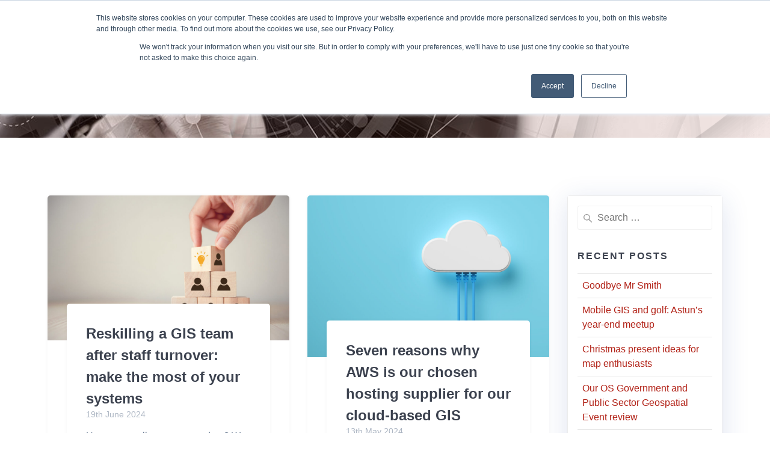

--- FILE ---
content_type: text/html; charset=UTF-8
request_url: https://www.astuntechnology.com/blog-and-news/page/10/
body_size: 18807
content:
<!DOCTYPE html>
<html lang="en-GB">
<head>
    <meta charset="UTF-8">
    <meta name="viewport" content="width=device-width, initial-scale=1">
    <link rel="profile" href="http://gmpg.org/xfn/11">

	    <script>
        (function (exports, d) {
            var _isReady = false,
                _event,
                _fns = [];

            function onReady(event) {
                d.removeEventListener("DOMContentLoaded", onReady);
                _isReady = true;
                _event = event;
                _fns.forEach(function (_fn) {
                    var fn = _fn[0],
                        context = _fn[1];
                    fn.call(context || exports, window.jQuery);
                });
            }

            function onReadyIe(event) {
                if (d.readyState === "complete") {
                    d.detachEvent("onreadystatechange", onReadyIe);
                    _isReady = true;
                    _event = event;
                    _fns.forEach(function (_fn) {
                        var fn = _fn[0],
                            context = _fn[1];
                        fn.call(context || exports, event);
                    });
                }
            }

            d.addEventListener && d.addEventListener("DOMContentLoaded", onReady) ||
            d.attachEvent && d.attachEvent("onreadystatechange", onReadyIe);

            function domReady(fn, context) {
                if (_isReady) {
                    fn.call(context, _event);
                }

                _fns.push([fn, context]);
            }

            exports.mesmerizeDomReady = domReady;
        })(window, document);
    </script>
	<meta name='robots' content='index, follow, max-image-preview:large, max-snippet:-1, max-video-preview:-1' />
	<style>img:is([sizes="auto" i], [sizes^="auto," i]) { contain-intrinsic-size: 3000px 1500px }</style>
	
	<!-- This site is optimized with the Yoast SEO plugin v26.7 - https://yoast.com/wordpress/plugins/seo/ -->
	<title>Blog &amp; news - Page 10 of 24 - Astun Technology</title>
	<link rel="canonical" href="https://www.astuntechnology.com/blog-and-news/page/10/" />
	<link rel="prev" href="https://www.astuntechnology.com/blog-and-news/page/9/" />
	<link rel="next" href="https://www.astuntechnology.com/blog-and-news/page/11/" />
	<meta property="og:locale" content="en_GB" />
	<meta property="og:type" content="article" />
	<meta property="og:title" content="Blog &amp; news - Page 10 of 24 - Astun Technology" />
	<meta property="og:url" content="https://www.astuntechnology.com/blog-and-news/" />
	<meta property="og:site_name" content="Astun Technology" />
	<meta name="twitter:card" content="summary_large_image" />
	<script type="application/ld+json" class="yoast-schema-graph">{"@context":"https://schema.org","@graph":[{"@type":["WebPage","CollectionPage"],"@id":"https://www.astuntechnology.com/blog-and-news/","url":"https://www.astuntechnology.com/blog-and-news/page/10/","name":"Blog & news - Page 10 of 24 - Astun Technology","isPartOf":{"@id":"https://www.astuntechnology.com/#website"},"datePublished":"2019-06-11T07:48:36+00:00","dateModified":"2019-06-17T09:20:22+00:00","breadcrumb":{"@id":"https://www.astuntechnology.com/blog-and-news/page/10/#breadcrumb"},"inLanguage":"en-GB"},{"@type":"BreadcrumbList","@id":"https://www.astuntechnology.com/blog-and-news/page/10/#breadcrumb","itemListElement":[{"@type":"ListItem","position":1,"name":"Home","item":"https://www.astuntechnology.com/"},{"@type":"ListItem","position":2,"name":"Blog &#038; news"}]},{"@type":"WebSite","@id":"https://www.astuntechnology.com/#website","url":"https://www.astuntechnology.com/","name":"Astun Technology","description":"Experts in Place","publisher":{"@id":"https://www.astuntechnology.com/#organization"},"potentialAction":[{"@type":"SearchAction","target":{"@type":"EntryPoint","urlTemplate":"https://www.astuntechnology.com/?s={search_term_string}"},"query-input":{"@type":"PropertyValueSpecification","valueRequired":true,"valueName":"search_term_string"}}],"inLanguage":"en-GB"},{"@type":"Organization","@id":"https://www.astuntechnology.com/#organization","name":"Astun Technology","url":"https://www.astuntechnology.com/","logo":{"@type":"ImageObject","inLanguage":"en-GB","@id":"https://www.astuntechnology.com/#/schema/logo/image/","url":"https://www.astuntechnology.com/wp-content/uploads/2020/10/Astun-Red-Logo-1.png","contentUrl":"https://www.astuntechnology.com/wp-content/uploads/2020/10/Astun-Red-Logo-1.png","width":2730,"height":803,"caption":"Astun Technology"},"image":{"@id":"https://www.astuntechnology.com/#/schema/logo/image/"}}]}</script>
	<!-- / Yoast SEO plugin. -->


<link rel='dns-prefetch' href='//js-eu1.hs-scripts.com' />
<link rel='dns-prefetch' href='//fonts.googleapis.com' />
<link rel="alternate" type="application/rss+xml" title="Astun Technology &raquo; Feed" href="https://www.astuntechnology.com/feed/" />
<link rel="alternate" type="application/rss+xml" title="Astun Technology &raquo; Comments Feed" href="https://www.astuntechnology.com/comments/feed/" />
<script type="text/javascript">
/* <![CDATA[ */
window._wpemojiSettings = {"baseUrl":"https:\/\/s.w.org\/images\/core\/emoji\/16.0.1\/72x72\/","ext":".png","svgUrl":"https:\/\/s.w.org\/images\/core\/emoji\/16.0.1\/svg\/","svgExt":".svg","source":{"concatemoji":"https:\/\/www.astuntechnology.com\/wp-includes\/js\/wp-emoji-release.min.js?ver=6.8.3"}};
/*! This file is auto-generated */
!function(s,n){var o,i,e;function c(e){try{var t={supportTests:e,timestamp:(new Date).valueOf()};sessionStorage.setItem(o,JSON.stringify(t))}catch(e){}}function p(e,t,n){e.clearRect(0,0,e.canvas.width,e.canvas.height),e.fillText(t,0,0);var t=new Uint32Array(e.getImageData(0,0,e.canvas.width,e.canvas.height).data),a=(e.clearRect(0,0,e.canvas.width,e.canvas.height),e.fillText(n,0,0),new Uint32Array(e.getImageData(0,0,e.canvas.width,e.canvas.height).data));return t.every(function(e,t){return e===a[t]})}function u(e,t){e.clearRect(0,0,e.canvas.width,e.canvas.height),e.fillText(t,0,0);for(var n=e.getImageData(16,16,1,1),a=0;a<n.data.length;a++)if(0!==n.data[a])return!1;return!0}function f(e,t,n,a){switch(t){case"flag":return n(e,"\ud83c\udff3\ufe0f\u200d\u26a7\ufe0f","\ud83c\udff3\ufe0f\u200b\u26a7\ufe0f")?!1:!n(e,"\ud83c\udde8\ud83c\uddf6","\ud83c\udde8\u200b\ud83c\uddf6")&&!n(e,"\ud83c\udff4\udb40\udc67\udb40\udc62\udb40\udc65\udb40\udc6e\udb40\udc67\udb40\udc7f","\ud83c\udff4\u200b\udb40\udc67\u200b\udb40\udc62\u200b\udb40\udc65\u200b\udb40\udc6e\u200b\udb40\udc67\u200b\udb40\udc7f");case"emoji":return!a(e,"\ud83e\udedf")}return!1}function g(e,t,n,a){var r="undefined"!=typeof WorkerGlobalScope&&self instanceof WorkerGlobalScope?new OffscreenCanvas(300,150):s.createElement("canvas"),o=r.getContext("2d",{willReadFrequently:!0}),i=(o.textBaseline="top",o.font="600 32px Arial",{});return e.forEach(function(e){i[e]=t(o,e,n,a)}),i}function t(e){var t=s.createElement("script");t.src=e,t.defer=!0,s.head.appendChild(t)}"undefined"!=typeof Promise&&(o="wpEmojiSettingsSupports",i=["flag","emoji"],n.supports={everything:!0,everythingExceptFlag:!0},e=new Promise(function(e){s.addEventListener("DOMContentLoaded",e,{once:!0})}),new Promise(function(t){var n=function(){try{var e=JSON.parse(sessionStorage.getItem(o));if("object"==typeof e&&"number"==typeof e.timestamp&&(new Date).valueOf()<e.timestamp+604800&&"object"==typeof e.supportTests)return e.supportTests}catch(e){}return null}();if(!n){if("undefined"!=typeof Worker&&"undefined"!=typeof OffscreenCanvas&&"undefined"!=typeof URL&&URL.createObjectURL&&"undefined"!=typeof Blob)try{var e="postMessage("+g.toString()+"("+[JSON.stringify(i),f.toString(),p.toString(),u.toString()].join(",")+"));",a=new Blob([e],{type:"text/javascript"}),r=new Worker(URL.createObjectURL(a),{name:"wpTestEmojiSupports"});return void(r.onmessage=function(e){c(n=e.data),r.terminate(),t(n)})}catch(e){}c(n=g(i,f,p,u))}t(n)}).then(function(e){for(var t in e)n.supports[t]=e[t],n.supports.everything=n.supports.everything&&n.supports[t],"flag"!==t&&(n.supports.everythingExceptFlag=n.supports.everythingExceptFlag&&n.supports[t]);n.supports.everythingExceptFlag=n.supports.everythingExceptFlag&&!n.supports.flag,n.DOMReady=!1,n.readyCallback=function(){n.DOMReady=!0}}).then(function(){return e}).then(function(){var e;n.supports.everything||(n.readyCallback(),(e=n.source||{}).concatemoji?t(e.concatemoji):e.wpemoji&&e.twemoji&&(t(e.twemoji),t(e.wpemoji)))}))}((window,document),window._wpemojiSettings);
/* ]]> */
</script>
<link rel='stylesheet' id='genesis-blocks-style-css-css' href='https://www.astuntechnology.com/wp-content/plugins/genesis-blocks/dist/style-blocks.build.css?ver=1764943850' type='text/css' media='all' />
<style id='wp-emoji-styles-inline-css' type='text/css'>

	img.wp-smiley, img.emoji {
		display: inline !important;
		border: none !important;
		box-shadow: none !important;
		height: 1em !important;
		width: 1em !important;
		margin: 0 0.07em !important;
		vertical-align: -0.1em !important;
		background: none !important;
		padding: 0 !important;
	}
</style>
<link rel='stylesheet' id='wp-block-library-css' href='https://www.astuntechnology.com/wp-includes/css/dist/block-library/style.min.css?ver=6.8.3' type='text/css' media='all' />
<style id='classic-theme-styles-inline-css' type='text/css'>
/*! This file is auto-generated */
.wp-block-button__link{color:#fff;background-color:#32373c;border-radius:9999px;box-shadow:none;text-decoration:none;padding:calc(.667em + 2px) calc(1.333em + 2px);font-size:1.125em}.wp-block-file__button{background:#32373c;color:#fff;text-decoration:none}
</style>
<style id='pdfemb-pdf-embedder-viewer-style-inline-css' type='text/css'>
.wp-block-pdfemb-pdf-embedder-viewer{max-width:none}

</style>
<style id='global-styles-inline-css' type='text/css'>
:root{--wp--preset--aspect-ratio--square: 1;--wp--preset--aspect-ratio--4-3: 4/3;--wp--preset--aspect-ratio--3-4: 3/4;--wp--preset--aspect-ratio--3-2: 3/2;--wp--preset--aspect-ratio--2-3: 2/3;--wp--preset--aspect-ratio--16-9: 16/9;--wp--preset--aspect-ratio--9-16: 9/16;--wp--preset--color--black: #000000;--wp--preset--color--cyan-bluish-gray: #abb8c3;--wp--preset--color--white: #ffffff;--wp--preset--color--pale-pink: #f78da7;--wp--preset--color--vivid-red: #cf2e2e;--wp--preset--color--luminous-vivid-orange: #ff6900;--wp--preset--color--luminous-vivid-amber: #fcb900;--wp--preset--color--light-green-cyan: #7bdcb5;--wp--preset--color--vivid-green-cyan: #00d084;--wp--preset--color--pale-cyan-blue: #8ed1fc;--wp--preset--color--vivid-cyan-blue: #0693e3;--wp--preset--color--vivid-purple: #9b51e0;--wp--preset--gradient--vivid-cyan-blue-to-vivid-purple: linear-gradient(135deg,rgba(6,147,227,1) 0%,rgb(155,81,224) 100%);--wp--preset--gradient--light-green-cyan-to-vivid-green-cyan: linear-gradient(135deg,rgb(122,220,180) 0%,rgb(0,208,130) 100%);--wp--preset--gradient--luminous-vivid-amber-to-luminous-vivid-orange: linear-gradient(135deg,rgba(252,185,0,1) 0%,rgba(255,105,0,1) 100%);--wp--preset--gradient--luminous-vivid-orange-to-vivid-red: linear-gradient(135deg,rgba(255,105,0,1) 0%,rgb(207,46,46) 100%);--wp--preset--gradient--very-light-gray-to-cyan-bluish-gray: linear-gradient(135deg,rgb(238,238,238) 0%,rgb(169,184,195) 100%);--wp--preset--gradient--cool-to-warm-spectrum: linear-gradient(135deg,rgb(74,234,220) 0%,rgb(151,120,209) 20%,rgb(207,42,186) 40%,rgb(238,44,130) 60%,rgb(251,105,98) 80%,rgb(254,248,76) 100%);--wp--preset--gradient--blush-light-purple: linear-gradient(135deg,rgb(255,206,236) 0%,rgb(152,150,240) 100%);--wp--preset--gradient--blush-bordeaux: linear-gradient(135deg,rgb(254,205,165) 0%,rgb(254,45,45) 50%,rgb(107,0,62) 100%);--wp--preset--gradient--luminous-dusk: linear-gradient(135deg,rgb(255,203,112) 0%,rgb(199,81,192) 50%,rgb(65,88,208) 100%);--wp--preset--gradient--pale-ocean: linear-gradient(135deg,rgb(255,245,203) 0%,rgb(182,227,212) 50%,rgb(51,167,181) 100%);--wp--preset--gradient--electric-grass: linear-gradient(135deg,rgb(202,248,128) 0%,rgb(113,206,126) 100%);--wp--preset--gradient--midnight: linear-gradient(135deg,rgb(2,3,129) 0%,rgb(40,116,252) 100%);--wp--preset--font-size--small: 13px;--wp--preset--font-size--medium: 20px;--wp--preset--font-size--large: 36px;--wp--preset--font-size--x-large: 42px;--wp--preset--spacing--20: 0.44rem;--wp--preset--spacing--30: 0.67rem;--wp--preset--spacing--40: 1rem;--wp--preset--spacing--50: 1.5rem;--wp--preset--spacing--60: 2.25rem;--wp--preset--spacing--70: 3.38rem;--wp--preset--spacing--80: 5.06rem;--wp--preset--shadow--natural: 6px 6px 9px rgba(0, 0, 0, 0.2);--wp--preset--shadow--deep: 12px 12px 50px rgba(0, 0, 0, 0.4);--wp--preset--shadow--sharp: 6px 6px 0px rgba(0, 0, 0, 0.2);--wp--preset--shadow--outlined: 6px 6px 0px -3px rgba(255, 255, 255, 1), 6px 6px rgba(0, 0, 0, 1);--wp--preset--shadow--crisp: 6px 6px 0px rgba(0, 0, 0, 1);}:where(.is-layout-flex){gap: 0.5em;}:where(.is-layout-grid){gap: 0.5em;}body .is-layout-flex{display: flex;}.is-layout-flex{flex-wrap: wrap;align-items: center;}.is-layout-flex > :is(*, div){margin: 0;}body .is-layout-grid{display: grid;}.is-layout-grid > :is(*, div){margin: 0;}:where(.wp-block-columns.is-layout-flex){gap: 2em;}:where(.wp-block-columns.is-layout-grid){gap: 2em;}:where(.wp-block-post-template.is-layout-flex){gap: 1.25em;}:where(.wp-block-post-template.is-layout-grid){gap: 1.25em;}.has-black-color{color: var(--wp--preset--color--black) !important;}.has-cyan-bluish-gray-color{color: var(--wp--preset--color--cyan-bluish-gray) !important;}.has-white-color{color: var(--wp--preset--color--white) !important;}.has-pale-pink-color{color: var(--wp--preset--color--pale-pink) !important;}.has-vivid-red-color{color: var(--wp--preset--color--vivid-red) !important;}.has-luminous-vivid-orange-color{color: var(--wp--preset--color--luminous-vivid-orange) !important;}.has-luminous-vivid-amber-color{color: var(--wp--preset--color--luminous-vivid-amber) !important;}.has-light-green-cyan-color{color: var(--wp--preset--color--light-green-cyan) !important;}.has-vivid-green-cyan-color{color: var(--wp--preset--color--vivid-green-cyan) !important;}.has-pale-cyan-blue-color{color: var(--wp--preset--color--pale-cyan-blue) !important;}.has-vivid-cyan-blue-color{color: var(--wp--preset--color--vivid-cyan-blue) !important;}.has-vivid-purple-color{color: var(--wp--preset--color--vivid-purple) !important;}.has-black-background-color{background-color: var(--wp--preset--color--black) !important;}.has-cyan-bluish-gray-background-color{background-color: var(--wp--preset--color--cyan-bluish-gray) !important;}.has-white-background-color{background-color: var(--wp--preset--color--white) !important;}.has-pale-pink-background-color{background-color: var(--wp--preset--color--pale-pink) !important;}.has-vivid-red-background-color{background-color: var(--wp--preset--color--vivid-red) !important;}.has-luminous-vivid-orange-background-color{background-color: var(--wp--preset--color--luminous-vivid-orange) !important;}.has-luminous-vivid-amber-background-color{background-color: var(--wp--preset--color--luminous-vivid-amber) !important;}.has-light-green-cyan-background-color{background-color: var(--wp--preset--color--light-green-cyan) !important;}.has-vivid-green-cyan-background-color{background-color: var(--wp--preset--color--vivid-green-cyan) !important;}.has-pale-cyan-blue-background-color{background-color: var(--wp--preset--color--pale-cyan-blue) !important;}.has-vivid-cyan-blue-background-color{background-color: var(--wp--preset--color--vivid-cyan-blue) !important;}.has-vivid-purple-background-color{background-color: var(--wp--preset--color--vivid-purple) !important;}.has-black-border-color{border-color: var(--wp--preset--color--black) !important;}.has-cyan-bluish-gray-border-color{border-color: var(--wp--preset--color--cyan-bluish-gray) !important;}.has-white-border-color{border-color: var(--wp--preset--color--white) !important;}.has-pale-pink-border-color{border-color: var(--wp--preset--color--pale-pink) !important;}.has-vivid-red-border-color{border-color: var(--wp--preset--color--vivid-red) !important;}.has-luminous-vivid-orange-border-color{border-color: var(--wp--preset--color--luminous-vivid-orange) !important;}.has-luminous-vivid-amber-border-color{border-color: var(--wp--preset--color--luminous-vivid-amber) !important;}.has-light-green-cyan-border-color{border-color: var(--wp--preset--color--light-green-cyan) !important;}.has-vivid-green-cyan-border-color{border-color: var(--wp--preset--color--vivid-green-cyan) !important;}.has-pale-cyan-blue-border-color{border-color: var(--wp--preset--color--pale-cyan-blue) !important;}.has-vivid-cyan-blue-border-color{border-color: var(--wp--preset--color--vivid-cyan-blue) !important;}.has-vivid-purple-border-color{border-color: var(--wp--preset--color--vivid-purple) !important;}.has-vivid-cyan-blue-to-vivid-purple-gradient-background{background: var(--wp--preset--gradient--vivid-cyan-blue-to-vivid-purple) !important;}.has-light-green-cyan-to-vivid-green-cyan-gradient-background{background: var(--wp--preset--gradient--light-green-cyan-to-vivid-green-cyan) !important;}.has-luminous-vivid-amber-to-luminous-vivid-orange-gradient-background{background: var(--wp--preset--gradient--luminous-vivid-amber-to-luminous-vivid-orange) !important;}.has-luminous-vivid-orange-to-vivid-red-gradient-background{background: var(--wp--preset--gradient--luminous-vivid-orange-to-vivid-red) !important;}.has-very-light-gray-to-cyan-bluish-gray-gradient-background{background: var(--wp--preset--gradient--very-light-gray-to-cyan-bluish-gray) !important;}.has-cool-to-warm-spectrum-gradient-background{background: var(--wp--preset--gradient--cool-to-warm-spectrum) !important;}.has-blush-light-purple-gradient-background{background: var(--wp--preset--gradient--blush-light-purple) !important;}.has-blush-bordeaux-gradient-background{background: var(--wp--preset--gradient--blush-bordeaux) !important;}.has-luminous-dusk-gradient-background{background: var(--wp--preset--gradient--luminous-dusk) !important;}.has-pale-ocean-gradient-background{background: var(--wp--preset--gradient--pale-ocean) !important;}.has-electric-grass-gradient-background{background: var(--wp--preset--gradient--electric-grass) !important;}.has-midnight-gradient-background{background: var(--wp--preset--gradient--midnight) !important;}.has-small-font-size{font-size: var(--wp--preset--font-size--small) !important;}.has-medium-font-size{font-size: var(--wp--preset--font-size--medium) !important;}.has-large-font-size{font-size: var(--wp--preset--font-size--large) !important;}.has-x-large-font-size{font-size: var(--wp--preset--font-size--x-large) !important;}
:where(.wp-block-post-template.is-layout-flex){gap: 1.25em;}:where(.wp-block-post-template.is-layout-grid){gap: 1.25em;}
:where(.wp-block-columns.is-layout-flex){gap: 2em;}:where(.wp-block-columns.is-layout-grid){gap: 2em;}
:root :where(.wp-block-pullquote){font-size: 1.5em;line-height: 1.6;}
</style>
<link rel='stylesheet' id='ctf_styles-css' href='https://www.astuntechnology.com/wp-content/plugins/custom-twitter-feeds/css/ctf-styles.min.css?ver=2.3.1' type='text/css' media='all' />
<link rel='stylesheet' id='mesmerize-style-css' href='https://www.astuntechnology.com/wp-content/themes/empowerwp-pro/style.min.css?ver=1.1.43' type='text/css' media='all' />
<style id='mesmerize-style-inline-css' type='text/css'>
img.logo.dark, img.custom-logo{width:auto;max-height:70px !important;}
</style>
<link rel='stylesheet' id='mesmerize-fonts-css' href="" data-href='https://fonts.googleapis.com/css?family=Open+Sans%3A300%2C400%2C600%2C700%2C300%2C400%2C600%2C700%7CMuli%3A300%2C300italic%2C400%2C400italic%2C600%2C600italic%2C700%2C700italic%2C900%2C900italic%2C300%2C300italic%2C400%2C400italic%2C600%2C600italic%2C700%2C700italic%2C900%2C900italic%7CPlayfair+Display%3A400%2C400italic%2C700%2C700italic%2C400%2C400italic%2C700%2C700italic%7CRoboto%3ARoboto%7CLato%3A100%2C100italic%2C300%2C300italic%2Cregular%2Citalic%2C700%2C700italic%2C900%2C900italic&#038;subset=latin%2Clatin-ext&#038;display=swap' type='text/css' media='all' />
<link rel='stylesheet' id='mesmerize-style-bundle-css' href='https://www.astuntechnology.com/wp-content/themes/empowerwp-pro/pro/assets/css/theme.bundle.min.css?ver=1.1.43' type='text/css' media='all' />
<link rel='stylesheet' id='mesmerize-child-css' href='https://www.astuntechnology.com/wp-content/themes/empowerwp-pro/child/style.min.css?ver=1.1.43' type='text/css' media='all' />
<style id='mesmerize-child-inline-css' type='text/css'>
/** cached kirki style */.footer .footer-content{background-color:#B22217;}.footer p, .footer{color:#FFFFFF;}.footer a .fa, .footer .fa{color:#FFFFFF;}.footer a:hover .fa{color:#FFFFFF;}.footer-border-accent{border-color:rgb(14,167,179) !important;}.footer-bg-accent{background-color:rgb(14,167,179) !important;}body{font-family:Helvetica,Arial,sans-serif;font-weight:400;font-style:normal;color:#6B7C93;}body h1{font-family:Helvetica,Arial,sans-serif;font-weight:600;font-style:normal;font-size:2.625rem;line-height:4rem;color:#3C424F;}body h2{font-family:Helvetica,Arial,sans-serif;font-weight:600;font-style:normal;font-size:2.188rem;line-height:3rem;text-transform:none;color:#3C424F;}body h3{font-family:Helvetica,Arial,sans-serif;font-weight:600;font-style:normal;font-size:1.313rem;line-height:2.25rem;text-transform:none;color:#3C424F;}body h4{font-family:Helvetica,Arial,sans-serif;font-weight:600;font-style:normal;font-size:0.963rem;line-height:1.75rem;letter-spacing:0.0625rem;text-transform:none;color:#3C424F;}body h5{font-family:Helvetica,Arial,sans-serif;font-weight:800;font-style:normal;font-size:0.875rem;line-height:1.5rem;letter-spacing:2px;text-transform:none;color:#3C424F;}body h6{font-family:Helvetica,Arial,sans-serif;font-weight:800;font-style:normal;font-size:0.766rem;line-height:1.375rem;letter-spacing:0.1875rem;color:#3C424F;}.header-homepage:not(.header-slide).color-overlay:before{background:#000000;}.header-homepage:not(.header-slide) .background-overlay,.header-homepage:not(.header-slide).color-overlay::before{opacity:0.6;}.header.color-overlay:before{background:#B22009;}.header .background-overlay,.header.color-overlay::before{opacity:0.09;}.header.color-overlay:after{filter:invert(15%) ;}.header-homepage p.header-subtitle2{margin-top:0;margin-bottom:20px;font-family:Roboto, Helvetica, Arial, sans-serif;font-weight:300;font-size:1.4em;line-height:130%;letter-spacing:0px;text-transform:none;color:#ffffff;background:rgba(0,0,0,0);padding-top:0px;padding-bottom:0px;padding-left:0px;padding-right:0px;-webkit-border-radius:0px;-moz-border-radius:0px;border-radius:0px;}.header-homepage h1.hero-title{font-family:Muli, Helvetica, Arial, sans-serif;font-weight:300;font-size:3.3em;line-height:114%;letter-spacing:0.9px;text-transform:none;color:#ffffff;}.header-homepage .hero-title{margin-top:0;margin-bottom:20px;background:rgba(0,0,0,0);padding-top:0px;padding-bottom:0px;padding-left:0px;padding-right:0px;-webkit-border-radius:0px;-moz-border-radius:0px;border-radius:0px;}.header-homepage p.header-subtitle{margin-top:0;margin-bottom:20px;font-family:Muli, Helvetica, Arial, sans-serif;font-weight:300;font-size:1.3em;line-height:130%;letter-spacing:0px;text-transform:none;color:#ffffff;background:rgba(0,0,0,0);padding-top:30px;padding-bottom:0px;padding-left:0px;padding-right:0px;-webkit-border-radius:0px;-moz-border-radius:0px;border-radius:0px;}.header-buttons-wrapper{background:rgba(0,0,0,0);padding-top:50px;padding-bottom:0px;padding-left:0px;padding-right:0px;-webkit-border-radius:0px;-moz-border-radius:0px;border-radius:0px;}.header-homepage .header-description-row{padding-top:5%;padding-bottom:0%;}.inner-header-description{padding-top:2%;padding-bottom:2%;}.inner-header-description .header-subtitle{font-family:Muli, Helvetica, Arial, sans-serif;font-weight:300;font-style:normal;font-size:1.3em;line-height:130%;letter-spacing:0px;text-transform:none;color:#ffffff;}.inner-header-description h1.hero-title{font-family:Lato, Helvetica, Arial, sans-serif;font-weight:600;font-style:normal;font-size:3.5em;line-height:100%;letter-spacing:0.9px;text-transform:none;color:#FFFFFF;}.header-top-bar .header-top-bar-area.area-left span{color:#FFFFFF;}.header-top-bar .header-top-bar-area.area-left i.fa{color:#ffffff;}.header-top-bar .header-top-bar-area.area-left .top-bar-social-icons i{color:#fff;}.header-top-bar .header-top-bar-area.area-left .top-bar-social-icons i:hover{color:#fff;}.header-top-bar .header-top-bar-area.area-left .top-bar-menu > li > a{color:#fff;}.header-top-bar .header-top-bar-area.area-left .top-bar-menu > li > a:hover{color:#fff!important;}.header-top-bar .header-top-bar-area.area-left .top-bar-menu > li > a:visited{color:#fff;}.header-top-bar .header-top-bar-area.area-left span.top-bar-text{color:#fff;}.header-top-bar .header-top-bar-area.area-right span{color:#FFFFFF;}.header-top-bar .header-top-bar-area.area-right i.fa{color:#999;}.header-top-bar .header-top-bar-area.area-right .top-bar-social-icons i{color:#fff;}.header-top-bar .header-top-bar-area.area-right .top-bar-social-icons i:hover{color:#fff;}.header-top-bar .header-top-bar-area.area-right .top-bar-menu > li > a{color:#fff;}.header-top-bar .header-top-bar-area.area-right .top-bar-menu > li > a:hover{color:#fff!important;}.header-top-bar .header-top-bar-area.area-right .top-bar-menu > li > a:visited{color:#fff;}.header-top-bar .header-top-bar-area.area-right span.top-bar-text{color:#fff;}.mesmerize-inner-page .navigation-bar.coloured-nav:not(.fixto-fixed){background-color:rgba(255, 255, 255, 1)!important;}.mesmerize-inner-page .fixto-fixed .main_menu_col, .mesmerize-inner-page .fixto-fixed .main-menu{justify-content:flex-end!important;}.mesmerize-inner-page .navigation-bar.fixto-fixed{background-color:rgba(255, 255, 255, 1)!important;}.mesmerize-inner-page #main_menu > li > a{font-family:Lato, Helvetica, Arial, sans-serif;font-weight:400;font-style:normal;font-size:14px;line-height:160%;letter-spacing:1px;text-transform:uppercase;}.mesmerize-front-page .navigation-bar.coloured-nav:not(.fixto-fixed){background-color:rgba(255, 255, 255, 1)!important;}.mesmerize-front-page .fixto-fixed .main_menu_col, .mesmerize-front-page .fixto-fixed .main-menu{justify-content:flex-end!important;}.mesmerize-front-page .navigation-bar.fixto-fixed{background-color:rgba(255, 255, 255, 1)!important;}.mesmerize-front-page #main_menu > li > a{font-family:Lato, Helvetica, Arial, sans-serif;font-weight:400;font-style:normal;font-size:14px;line-height:160%;letter-spacing:1px;text-transform:uppercase;}.mesmerize-front-page #main_menu > li li > a{font-family:Lato, Helvetica, Arial, sans-serif;font-weight:400;font-style:normal;font-size:0.875rem;line-height:120%;letter-spacing:0px;text-transform:none;}.mesmerize-front-page .header-nav-area .social-icons a{color:#FFFFFF!important;}.mesmerize-front-page .fixto-fixed .header-nav-area .social-icons a{color:#000000!important;}.mesmerize-front-page  .nav-search.widget_search *{color:#FFFFFF;}.mesmerize-front-page  .nav-search.widget_search input{border-color:#FFFFFF;}.mesmerize-front-page  .nav-search.widget_search input::-webkit-input-placeholder{color:#FFFFFF;}.mesmerize-front-page  .nav-search.widget_search input:-ms-input-placeholder{color:#FFFFFF;}.mesmerize-front-page  .nav-search.widget_search input:-moz-placeholder{color:#FFFFFF;}.mesmerize-front-page .fixto-fixed  .nav-search.widget_search *{color:#000000;}.mesmerize-front-page .fixto-fixed  .nav-search.widget_search input{border-color:#000000;}.mesmerize-front-page .fixto-fixed  .nav-search.widget_search input::-webkit-input-placeholder{color:#000000;}.mesmerize-front-page .fixto-fixed  .nav-search.widget_search input:-ms-input-placeholder{color:#000000;}.mesmerize-front-page .fixto-fixed  .nav-search.widget_search input:-moz-placeholder{color:#000000;}.mesmerize-inner-page .inner_header-nav-area .social-icons a{color:#FFFFFF!important;}.mesmerize-inner-page .fixto-fixed .inner_header-nav-area .social-icons a{color:#000000!important;}.mesmerize-inner-page .nav-search.widget_search *{color:#FFFFFF;}.mesmerize-inner-page .nav-search.widget_search input{border-color:#FFFFFF;}.mesmerize-inner-page .nav-search.widget_search input::-webkit-input-placeholder{color:#FFFFFF;}.mesmerize-inner-page .nav-search.widget_search input:-ms-input-placeholder{color:#FFFFFF;}.mesmerize-inner-page .nav-search.widget_search input:-moz-placeholder{color:#FFFFFF;}.mesmerize-inner-page .fixto-fixed .nav-search.widget_search *{color:#000000;}.mesmerize-inner-page .fixto-fixed .nav-search.widget_search input{border-color:#000000;}.mesmerize-inner-page .fixto-fixed .nav-search.widget_search input::-webkit-input-placeholder{color:#000000;}.mesmerize-inner-page .fixto-fixed .nav-search.widget_search input:-ms-input-placeholder{color:#000000;}.mesmerize-inner-page .fixto-fixed .nav-search.widget_search input:-moz-placeholder{color:#000000;}[data-component="offcanvas"] i.fa{color:#fff!important;}[data-component="offcanvas"] .bubble{background-color:#fff!important;}.fixto-fixed [data-component="offcanvas"] i.fa{color:#000000!important;}.fixto-fixed [data-component="offcanvas"] .bubble{background-color:#000000!important;}#offcanvas-wrapper{background-color:#222B34!important;}html.has-offscreen body:after{background-color:rgba(34, 43, 52, 0.7)!important;}#offcanvas-wrapper *:not(.arrow){color:#ffffff!important;}#offcanvas_menu li.open, #offcanvas_menu li.current-menu-item, #offcanvas_menu li.current-menu-item > a, #offcanvas_menu li.current_page_item, #offcanvas_menu li.current_page_item > a{background-color:#FFFFFF;}#offcanvas_menu li.open > a, #offcanvas_menu li.open > a > i, #offcanvas_menu li.current-menu-item > a, #offcanvas_menu li.current_page_item > a{color:#2395F6!important;}#offcanvas_menu li.open > a, #offcanvas_menu li.current-menu-item > a, #offcanvas_menu li.current_page_item > a{border-left-color:#2395F6!important;}#offcanvas_menu li > ul{background-color:#686B77;}#offcanvas_menu li > a{font-family:"Open Sans", Helvetica, Arial, sans-serif;font-weight:400;font-size:0.875rem;line-height:100%;letter-spacing:0px;text-transform:none;}.navigation-bar.homepage.coloured-nav a.text-logo,.navigation-bar.homepage.coloured-nav #main_menu li.logo > a.text-logo,.navigation-bar.homepage.coloured-nav #main_menu li.logo > a.text-logo:hover{color:#4a4a4a;font-family:inherit;font-weight:600;font-size:1.6rem;line-height:100%;letter-spacing:0px;text-transform:uppercase;}.navigation-bar.homepage.fixto-fixed a.text-logo,.navigation-bar.homepage.fixto-fixed .dark-logo a.text-logo{color:#4a4a4a!important;}.navigation-bar:not(.homepage) a.text-logo,.navigation-bar:not(.homepage) #main_menu li.logo > a.text-logo,.navigation-bar:not(.homepage) #main_menu li.logo > a.text-logo:hover,.navigation-bar:not(.homepage) a.text-logo,.navigation-bar:not(.homepage) #main_menu li.logo > a.text-logo,.navigation-bar:not(.homepage) #main_menu li.logo > a.text-logo:hover{color:#4a4a4a;font-family:inherit;font-weight:600;font-size:1.6rem;line-height:100%;letter-spacing:0px;text-transform:uppercase;}.navigation-bar.fixto-fixed:not(.homepage) a.text-logo,.navigation-bar.fixto-fixed:not(.homepage) .dark-logo a.text-logo, .navigation-bar.alternate:not(.homepage) a.text-logo, .navigation-bar.alternate:not(.homepage) .dark-logo a.text-logo{color:#4a4a4a!important;}.slide-progress{background:rgba(3, 169, 244, 0.5);height:5px;}.header-slider-navigation.separated .owl-nav .owl-next,.header-slider-navigation.separated .owl-nav .owl-prev{margin-left:40px;margin-right:40px;}.header-slider-navigation .owl-nav .owl-next,.header-slider-navigation .owl-nav .owl-prev{padding:0px;background:rgba(0, 0, 0, 0);}.header-slider-navigation .owl-nav .owl-next i,.header-slider-navigation .owl-nav .owl-prev i{font-size:50px;width:50px;height:50px;color:#ffffff;}.header-slider-navigation .owl-nav .owl-next:hover,.header-slider-navigation .owl-nav .owl-prev:hover{background:rgba(0, 0, 0, 0);}.header-slider-navigation .owl-dots{margin-bottom:0px;margin-top:0px;}.header-slider-navigation .owl-dots .owl-dot span{background:rgba(255,255,255,0.3);}.header-slider-navigation .owl-dots .owl-dot.active span,.header-slider-navigation .owl-dots .owl-dot:hover span{background:#ffffff;}.header-slider-navigation .owl-dots .owl-dot{margin:0px 7px;}@media (min-width: 767px){.footer .footer-content{padding-top:0px;padding-bottom:0px;}}@media (max-width: 1023px){body{font-size:calc( 16px * 0.875 );}}@media (min-width: 1024px){body{font-size:16px;}}@media only screen and (min-width: 768px){body h1{font-size:3rem;}body h2{font-size:2.5rem;}body h3{font-size:1.5rem;}body h4{font-size:1.1rem;}body h5{font-size:1rem;}body h6{font-size:0.875rem;}.header-homepage p.header-subtitle2{font-size:1.4em;}.header-homepage h1.hero-title{font-size:3.5rem;}.header-homepage p.header-subtitle{font-size:1.3em;}.header-content .align-holder{width:85%!important;}.inner-header-description{text-align:center!important;}.inner-header-description .header-subtitle{font-size:1.3em;}.inner-header-description h1.hero-title{font-size:3.5em;}}@media screen and (min-width: 768px){.header-homepage{background-position:center top;}.header{background-position:center center;}}@media screen and (max-width:767px){.header-homepage .header-description-row{padding-top:16%;padding-bottom:12%;}}
</style>
<script type="text/javascript" src="https://www.astuntechnology.com/wp-includes/js/jquery/jquery.min.js?ver=3.7.1" id="jquery-core-js"></script>
<script type="text/javascript" src="https://www.astuntechnology.com/wp-includes/js/jquery/jquery-migrate.min.js?ver=3.4.1" id="jquery-migrate-js"></script>
<script type="text/javascript" id="jquery-js-after">
/* <![CDATA[ */
    
        (function () {
            function setHeaderTopSpacing() {

                setTimeout(function() {
                  var headerTop = document.querySelector('.header-top');
                  var headers = document.querySelectorAll('.header-wrapper .header,.header-wrapper .header-homepage');

                  for (var i = 0; i < headers.length; i++) {
                      var item = headers[i];
                      item.style.paddingTop = headerTop.getBoundingClientRect().height + "px";
                  }

                    var languageSwitcher = document.querySelector('.mesmerize-language-switcher');

                    if(languageSwitcher){
                        languageSwitcher.style.top = "calc( " +  headerTop.getBoundingClientRect().height + "px + 1rem)" ;
                    }
                    
                }, 100);

             
            }

            window.addEventListener('resize', setHeaderTopSpacing);
            window.mesmerizeSetHeaderTopSpacing = setHeaderTopSpacing
            mesmerizeDomReady(setHeaderTopSpacing);
        })();
    
    
/* ]]> */
</script>
<link rel="https://api.w.org/" href="https://www.astuntechnology.com/wp-json/" /><link rel="EditURI" type="application/rsd+xml" title="RSD" href="https://www.astuntechnology.com/xmlrpc.php?rsd" />
<!-- Global site tag (gtag.js) - Google Analytics -->
<script async src="https://www.googletagmanager.com/gtag/js?id=G-EK2GLLQNC7"></script>
<script>
  window.dataLayer = window.dataLayer || [];
  function gtag(){dataLayer.push(arguments);}
  gtag('js', new Date());

  gtag('config', 'G-EK2GLLQNC7');
</script>			<!-- DO NOT COPY THIS SNIPPET! Start of Page Analytics Tracking for HubSpot WordPress plugin v11.3.37-->
			<script class="hsq-set-content-id" data-content-id="standard-page">
				var _hsq = _hsq || [];
				_hsq.push(["setContentType", "standard-page"]);
			</script>
			<!-- DO NOT COPY THIS SNIPPET! End of Page Analytics Tracking for HubSpot WordPress plugin -->
			    <script type="text/javascript" data-name="async-styles">
        (function () {
            var links = document.querySelectorAll('link[data-href]');
            for (var i = 0; i < links.length; i++) {
                var item = links[i];
                item.href = item.getAttribute('data-href')
            }
        })();
    </script>
	<style data-prefix="inner_header" data-name="menu-variant-style">
/** cached menu style */.mesmerize-inner-page ul.dropdown-menu > li {  color: #333333; } .mesmerize-inner-page .fixto-fixed ul.dropdown-menu > li {  color: #000; }  .mesmerize-inner-page ul.dropdown-menu.active-line-bottom > li > a, .mesmerize-inner-page ul.dropdown-menu.active-line-bottom > li > a, ul.dropdown-menu.default > li > a, .mesmerize-inner-page ul.dropdown-menu.default > li > a {   border-bottom: 3px solid transparent; } .mesmerize-inner-page ul.dropdown-menu.active-line-bottom > .current_page_item > a, .mesmerize-inner-page ul.dropdown-menu.active-line-bottom > .current-menu-item > a, ul.dropdown-menu.default > .current_page_item > a, .mesmerize-inner-page ul.dropdown-menu.default > .current-menu-item > a {  border-bottom-color: #0EA7B3; } .mesmerize-inner-page ul.dropdown-menu.active-line-bottom > li:not(.current-menu-item):not(.current_page_item):hover > a, .mesmerize-inner-page ul.dropdown-menu.active-line-bottom > li:not(.current-menu-item):not(.current_page_item).hover > a, ul.dropdown-menu.default > li:not(.current-menu-item):not(.current_page_item):hover > a, .mesmerize-inner-page ul.dropdown-menu.default > li:not(.current-menu-item):not(.current_page_item).hover > a {  color: #0EA7B3; } .mesmerize-inner-page .fixto-fixed ul.dropdown-menu.active-line-bottom > .current_page_item > a, .mesmerize-inner-page .fixto-fixed ul.dropdown-menu.active-line-bottom > .current-menu-item > a, .mesmerize-inner-page .fixto-fixed ul.dropdown-menu.default > .current_page_item > a, .mesmerize-inner-page .fixto-fixed ul.dropdown-menu.default > .current-menu-item > a {  border-bottom-color: #b22217; } .mesmerize-inner-page .fixto-fixed ul.dropdown-menu.active-line-bottom > li:not(.current-menu-item):not(.current_page_item):hover > a, .mesmerize-inner-page .fixto-fixed ul.dropdown-menu.active-line-bottom > li:not(.current-menu-item):not(.current_page_item).hover > a, .mesmerize-inner-page .fixto-fixed ul.dropdown-menu.default > li:not(.current-menu-item):not(.current_page_item):hover > a, .mesmerize-inner-page .fixto-fixed ul.dropdown-menu.default > li:not(.current-menu-item):not(.current_page_item).hover > a {  color: #b22217; }  .mesmerize-inner-page ul.dropdown-menu.active-line-bottom > .current_page_item > a, .mesmerize-inner-page ul.dropdown-menu.active-line-bottom > .current-menu-item > a {  color: #333333; } .mesmerize-inner-page .fixto-fixed ul.dropdown-menu.active-line-bottom > .current_page_item > a, .mesmerize-inner-page .fixto-fixed ul.dropdown-menu.active-line-bottom > .current-menu-item > a {  color: #000; } .mesmerize-inner-page ul.dropdown-menu ul {  background-color: #fff; }  .mesmerize-inner-page ul.dropdown-menu ul li {  color: #6b7c93; } .mesmerize-inner-page ul.dropdown-menu ul li.hover, .mesmerize-inner-page ul.dropdown-menu ul li:hover {  background-color: #f8f8f8;  color: #000; }</style>
<style data-name="menu-align">
.mesmerize-inner-page .main-menu, .mesmerize-inner-page .main_menu_col {justify-content:flex-end;}</style>
<style type="text/css">.recentcomments a{display:inline !important;padding:0 !important;margin:0 !important;}</style><style type="text/css" id="custom-background-css">
body.custom-background { background-color: #ffffff; }
</style>
	<link rel="icon" href="https://www.astuntechnology.com/wp-content/uploads/2020/12/astunlogo.ico" sizes="32x32" />
<link rel="icon" href="https://www.astuntechnology.com/wp-content/uploads/2020/12/astunlogo.ico" sizes="192x192" />
<link rel="apple-touch-icon" href="https://www.astuntechnology.com/wp-content/uploads/2020/12/astunlogo.ico" />
<meta name="msapplication-TileImage" content="https://www.astuntechnology.com/wp-content/uploads/2020/12/astunlogo.ico" />
		<style type="text/css" id="wp-custom-css">
			.card {
	min-height:350px;	
}
.header-top-bar {
    background: #b22009;
		font-weight: normal;
		
}
.footer-content {
    background: #b22009;
		font-weight: normal;
		color: #ffffff;
}
.button {
    background-color: #b22009;
    border: 2px solid #b22009;
}
.button.color1, button.color1, i.fa.icon.reverse.color1 {
    background-color: #b22009;
	  border-color: #b22009;
}
.coloured-nav ul.dropdown-menu.active-line-bottom>.current-menu-item>a, .coloured-nav ul.dropdown-menu.active-line-bottom>.current_page_item>a, .coloured-nav ul.dropdown-menu.default>.current-menu-item>a, .coloured-nav ul.dropdown-menu.default>.current_page_item>a, .fixto-fixed ul.dropdown-menu.active-line-bottom>.current-menu-item>a, .fixto-fixed ul.dropdown-menu.active-line-bottom>.current_page_item>a, .fixto-fixed ul.dropdown-menu.default>.current-menu-item>a, .fixto-fixed ul.dropdown-menu.default>.current_page_item>a {
    border-bottom: 3px solid #b22009;
}		</style>
			<style id="page-content-custom-styles">
			</style>
	        <style data-name="header-shapes">
            .header.color-overlay:after {background:url(https://www.astuntechnology.com/wp-content/themes/empowerwp-pro/pro/assets/shapes/circles-3.png) center center/ cover no-repeat}        </style>
            <style data-name="background-content-colors">
        .mesmerize-inner-page .page-content,
        .mesmerize-inner-page .content,
        .mesmerize-front-page.mesmerize-content-padding .page-content {
            background-color: #ffffff;
        }
    </style>
                <style data-name="site-colors">
                /** cached colors style */
                a, .comment-reply-link, a.read-more{ color:#b22217; } a:hover, .comment-reply-link:hover, .sidebar .widget > ul > li a:hover, a.read-more:hover{ color:#C6362B; } .contact-form-wrapper input[type=submit], .button, .nav-links .numbers-navigation span.current, .post-comments .navigation .numbers-navigation span.current, .nav-links .numbers-navigation a:hover, .post-comments .navigation .numbers-navigation a:hover{ background-color:#b22217; border-color:#b22217; } .contact-form-wrapper input[type=submit]:hover, .nav-links .prev-navigation a:hover, .post-comments .navigation .prev-navigation a:hover, .nav-links .next-navigation a:hover, .post-comments .navigation .next-navigation a:hover, .button:hover{ background-color:#C6362B; border-color:#C6362B; } .post-comments, .sidebar .widget, .post-list .post-list-item{ //border-bottom-color:#b22217; } .nav-links .prev-navigation a, .post-comments .navigation .prev-navigation a, .nav-links .next-navigation a, .post-comments .navigation .next-navigation a{ border-color:#b22217; color:#b22217; } .tags-list a:hover{ border-color:#b22217; background-color:#b22217; } svg.section-separator-top path.svg-white-bg, svg.section-separator-bottom path.svg-white-bg{ fill: #b22217; } p.color1{ color : #b22217; } span.color1{ color : #b22217; } h1.color1{ color : #b22217; } h2.color1{ color : #b22217; } h3.color1{ color : #b22217; } h4.color1{ color : #b22217; } h5.color1{ color : #b22217; } h6.color1{ color : #b22217; } .card.bg-color1, .bg-color1{ background-color:#b22217; } a.color1:not(.button){ color:#b22217; } a.color1:not(.button):hover{ color:#C6362B; } button.color1, .button.color1{ background-color:#b22217; border-color:#b22217; } button.color1:hover, .button.color1:hover{ background-color:#C6362B; border-color:#C6362B; } button.outline.color1, .button.outline.color1{ background:none; border-color:#b22217; color:#b22217; } button.outline.color1:hover, .button.outline.color1:hover{ background:none; border-color:rgba(178,34,23,0.7); color:rgba(178,34,23,0.9); } i.fa.color1{ color:#b22217; } i.fa.icon.bordered.color1{ border-color:#b22217; } i.fa.icon.reverse.color1{ background-color:#b22217; color: #ffffff; } i.fa.icon.reverse.color-white{ color: #d5d5d5; } i.fa.icon.bordered.color1{ border-color:#b22217; } i.fa.icon.reverse.bordered.color1{ background-color:#b22217; color: #ffffff; } .top-right-triangle.color1{ border-right-color:#b22217; } .checked.decoration-color1 li:before { color:#b22217; } .stared.decoration-color1 li:before { color:#b22217; } .card.card-color1{ background-color:#b22217; } .card.bottom-border-color1{ border-bottom-color: #b22217; } .grad-180-transparent-color1{  background-image: linear-gradient(180deg, rgba(178,34,23,0) 0%, rgba(178,34,23,0) 50%, rgba(178,34,23,0.6) 78%, rgba(178,34,23,0.9) 100%) !important; } .border-color1{ border-color: #b22217; } .circle-counter.color1 .circle-bar{ stroke: #b22217; } p.color2{ color : #0ea7b3; } span.color2{ color : #0ea7b3; } h1.color2{ color : #0ea7b3; } h2.color2{ color : #0ea7b3; } h3.color2{ color : #0ea7b3; } h4.color2{ color : #0ea7b3; } h5.color2{ color : #0ea7b3; } h6.color2{ color : #0ea7b3; } .card.bg-color2, .bg-color2{ background-color:#0ea7b3; } a.color2:not(.button){ color:#0ea7b3; } a.color2:not(.button):hover{ color:#22BBC7; } button.color2, .button.color2{ background-color:#0ea7b3; border-color:#0ea7b3; } button.color2:hover, .button.color2:hover{ background-color:#22BBC7; border-color:#22BBC7; } button.outline.color2, .button.outline.color2{ background:none; border-color:#0ea7b3; color:#0ea7b3; } button.outline.color2:hover, .button.outline.color2:hover{ background:none; border-color:rgba(14,167,179,0.7); color:rgba(14,167,179,0.9); } i.fa.color2{ color:#0ea7b3; } i.fa.icon.bordered.color2{ border-color:#0ea7b3; } i.fa.icon.reverse.color2{ background-color:#0ea7b3; color: #ffffff; } i.fa.icon.reverse.color-white{ color: #d5d5d5; } i.fa.icon.bordered.color2{ border-color:#0ea7b3; } i.fa.icon.reverse.bordered.color2{ background-color:#0ea7b3; color: #ffffff; } .top-right-triangle.color2{ border-right-color:#0ea7b3; } .checked.decoration-color2 li:before { color:#0ea7b3; } .stared.decoration-color2 li:before { color:#0ea7b3; } .card.card-color2{ background-color:#0ea7b3; } .card.bottom-border-color2{ border-bottom-color: #0ea7b3; } .grad-180-transparent-color2{  background-image: linear-gradient(180deg, rgba(14,167,179,0) 0%, rgba(14,167,179,0) 50%, rgba(14,167,179,0.6) 78%, rgba(14,167,179,0.9) 100%) !important; } .border-color2{ border-color: #0ea7b3; } .circle-counter.color2 .circle-bar{ stroke: #0ea7b3; } p.color7{ color : #b22009; } span.color7{ color : #b22009; } h1.color7{ color : #b22009; } h2.color7{ color : #b22009; } h3.color7{ color : #b22009; } h4.color7{ color : #b22009; } h5.color7{ color : #b22009; } h6.color7{ color : #b22009; } .card.bg-color7, .bg-color7{ background-color:#b22009; } a.color7:not(.button){ color:#b22009; } a.color7:not(.button):hover{ color:#C6341D; } button.color7, .button.color7{ background-color:#b22009; border-color:#b22009; } button.color7:hover, .button.color7:hover{ background-color:#C6341D; border-color:#C6341D; } button.outline.color7, .button.outline.color7{ background:none; border-color:#b22009; color:#b22009; } button.outline.color7:hover, .button.outline.color7:hover{ background:none; border-color:rgba(178,32,9,0.7); color:rgba(178,32,9,0.9); } i.fa.color7{ color:#b22009; } i.fa.icon.bordered.color7{ border-color:#b22009; } i.fa.icon.reverse.color7{ background-color:#b22009; color: #ffffff; } i.fa.icon.reverse.color-white{ color: #d5d5d5; } i.fa.icon.bordered.color7{ border-color:#b22009; } i.fa.icon.reverse.bordered.color7{ background-color:#b22009; color: #ffffff; } .top-right-triangle.color7{ border-right-color:#b22009; } .checked.decoration-color7 li:before { color:#b22009; } .stared.decoration-color7 li:before { color:#b22009; } .card.card-color7{ background-color:#b22009; } .card.bottom-border-color7{ border-bottom-color: #b22009; } .grad-180-transparent-color7{  background-image: linear-gradient(180deg, rgba(178,32,9,0) 0%, rgba(178,32,9,0) 50%, rgba(178,32,9,0.6) 78%, rgba(178,32,9,0.9) 100%) !important; } .border-color7{ border-color: #b22009; } .circle-counter.color7 .circle-bar{ stroke: #b22009; } p.color8{ color : #4ea7ea; } span.color8{ color : #4ea7ea; } h1.color8{ color : #4ea7ea; } h2.color8{ color : #4ea7ea; } h3.color8{ color : #4ea7ea; } h4.color8{ color : #4ea7ea; } h5.color8{ color : #4ea7ea; } h6.color8{ color : #4ea7ea; } .card.bg-color8, .bg-color8{ background-color:#4ea7ea; } a.color8:not(.button){ color:#4ea7ea; } a.color8:not(.button):hover{ color:#62BBFE; } button.color8, .button.color8{ background-color:#4ea7ea; border-color:#4ea7ea; } button.color8:hover, .button.color8:hover{ background-color:#62BBFE; border-color:#62BBFE; } button.outline.color8, .button.outline.color8{ background:none; border-color:#4ea7ea; color:#4ea7ea; } button.outline.color8:hover, .button.outline.color8:hover{ background:none; border-color:rgba(78,167,234,0.7); color:rgba(78,167,234,0.9); } i.fa.color8{ color:#4ea7ea; } i.fa.icon.bordered.color8{ border-color:#4ea7ea; } i.fa.icon.reverse.color8{ background-color:#4ea7ea; color: #ffffff; } i.fa.icon.reverse.color-white{ color: #d5d5d5; } i.fa.icon.bordered.color8{ border-color:#4ea7ea; } i.fa.icon.reverse.bordered.color8{ background-color:#4ea7ea; color: #ffffff; } .top-right-triangle.color8{ border-right-color:#4ea7ea; } .checked.decoration-color8 li:before { color:#4ea7ea; } .stared.decoration-color8 li:before { color:#4ea7ea; } .card.card-color8{ background-color:#4ea7ea; } .card.bottom-border-color8{ border-bottom-color: #4ea7ea; } .grad-180-transparent-color8{  background-image: linear-gradient(180deg, rgba(78,167,234,0) 0%, rgba(78,167,234,0) 50%, rgba(78,167,234,0.6) 78%, rgba(78,167,234,0.9) 100%) !important; } .border-color8{ border-color: #4ea7ea; } .circle-counter.color8 .circle-bar{ stroke: #4ea7ea; } p.color9{ color : #14a92e; } span.color9{ color : #14a92e; } h1.color9{ color : #14a92e; } h2.color9{ color : #14a92e; } h3.color9{ color : #14a92e; } h4.color9{ color : #14a92e; } h5.color9{ color : #14a92e; } h6.color9{ color : #14a92e; } .card.bg-color9, .bg-color9{ background-color:#14a92e; } a.color9:not(.button){ color:#14a92e; } a.color9:not(.button):hover{ color:#28BD42; } button.color9, .button.color9{ background-color:#14a92e; border-color:#14a92e; } button.color9:hover, .button.color9:hover{ background-color:#28BD42; border-color:#28BD42; } button.outline.color9, .button.outline.color9{ background:none; border-color:#14a92e; color:#14a92e; } button.outline.color9:hover, .button.outline.color9:hover{ background:none; border-color:rgba(20,169,46,0.7); color:rgba(20,169,46,0.9); } i.fa.color9{ color:#14a92e; } i.fa.icon.bordered.color9{ border-color:#14a92e; } i.fa.icon.reverse.color9{ background-color:#14a92e; color: #ffffff; } i.fa.icon.reverse.color-white{ color: #d5d5d5; } i.fa.icon.bordered.color9{ border-color:#14a92e; } i.fa.icon.reverse.bordered.color9{ background-color:#14a92e; color: #ffffff; } .top-right-triangle.color9{ border-right-color:#14a92e; } .checked.decoration-color9 li:before { color:#14a92e; } .stared.decoration-color9 li:before { color:#14a92e; } .card.card-color9{ background-color:#14a92e; } .card.bottom-border-color9{ border-bottom-color: #14a92e; } .grad-180-transparent-color9{  background-image: linear-gradient(180deg, rgba(20,169,46,0) 0%, rgba(20,169,46,0) 50%, rgba(20,169,46,0.6) 78%, rgba(20,169,46,0.9) 100%) !important; } .border-color9{ border-color: #14a92e; } .circle-counter.color9 .circle-bar{ stroke: #14a92e; } p.color11{ color : #414042; } span.color11{ color : #414042; } h1.color11{ color : #414042; } h2.color11{ color : #414042; } h3.color11{ color : #414042; } h4.color11{ color : #414042; } h5.color11{ color : #414042; } h6.color11{ color : #414042; } .card.bg-color11, .bg-color11{ background-color:#414042; } a.color11:not(.button){ color:#414042; } a.color11:not(.button):hover{ color:#555456; } button.color11, .button.color11{ background-color:#414042; border-color:#414042; } button.color11:hover, .button.color11:hover{ background-color:#555456; border-color:#555456; } button.outline.color11, .button.outline.color11{ background:none; border-color:#414042; color:#414042; } button.outline.color11:hover, .button.outline.color11:hover{ background:none; border-color:rgba(65,64,66,0.7); color:rgba(65,64,66,0.9); } i.fa.color11{ color:#414042; } i.fa.icon.bordered.color11{ border-color:#414042; } i.fa.icon.reverse.color11{ background-color:#414042; color: #ffffff; } i.fa.icon.reverse.color-white{ color: #d5d5d5; } i.fa.icon.bordered.color11{ border-color:#414042; } i.fa.icon.reverse.bordered.color11{ background-color:#414042; color: #ffffff; } .top-right-triangle.color11{ border-right-color:#414042; } .checked.decoration-color11 li:before { color:#414042; } .stared.decoration-color11 li:before { color:#414042; } .card.card-color11{ background-color:#414042; } .card.bottom-border-color11{ border-bottom-color: #414042; } .grad-180-transparent-color11{  background-image: linear-gradient(180deg, rgba(65,64,66,0) 0%, rgba(65,64,66,0) 50%, rgba(65,64,66,0.6) 78%, rgba(65,64,66,0.9) 100%) !important; } .border-color11{ border-color: #414042; } .circle-counter.color11 .circle-bar{ stroke: #414042; } p.color12{ color : #ffffff; } span.color12{ color : #ffffff; } h1.color12{ color : #ffffff; } h2.color12{ color : #ffffff; } h3.color12{ color : #ffffff; } h4.color12{ color : #ffffff; } h5.color12{ color : #ffffff; } h6.color12{ color : #ffffff; } .card.bg-color12, .bg-color12{ background-color:#ffffff; } a.color12:not(.button){ color:#ffffff; } a.color12:not(.button):hover{ color:#FFFFFF; } button.color12, .button.color12{ background-color:#ffffff; border-color:#ffffff; } button.color12:hover, .button.color12:hover{ background-color:#FFFFFF; border-color:#FFFFFF; } button.outline.color12, .button.outline.color12{ background:none; border-color:#ffffff; color:#ffffff; } button.outline.color12:hover, .button.outline.color12:hover{ background:none; border-color:rgba(255,255,255,0.7); color:rgba(255,255,255,0.9); } i.fa.color12{ color:#ffffff; } i.fa.icon.bordered.color12{ border-color:#ffffff; } i.fa.icon.reverse.color12{ background-color:#ffffff; color: #ffffff; } i.fa.icon.reverse.color-white{ color: #d5d5d5; } i.fa.icon.bordered.color12{ border-color:#ffffff; } i.fa.icon.reverse.bordered.color12{ background-color:#ffffff; color: #ffffff; } .top-right-triangle.color12{ border-right-color:#ffffff; } .checked.decoration-color12 li:before { color:#ffffff; } .stared.decoration-color12 li:before { color:#ffffff; } .card.card-color12{ background-color:#ffffff; } .card.bottom-border-color12{ border-bottom-color: #ffffff; } .grad-180-transparent-color12{  background-image: linear-gradient(180deg, rgba(255,255,255,0) 0%, rgba(255,255,255,0) 50%, rgba(255,255,255,0.6) 78%, rgba(255,255,255,0.9) 100%) !important; } .border-color12{ border-color: #ffffff; } .circle-counter.color12 .circle-bar{ stroke: #ffffff; } p.color13{ color : #f0e64a; } span.color13{ color : #f0e64a; } h1.color13{ color : #f0e64a; } h2.color13{ color : #f0e64a; } h3.color13{ color : #f0e64a; } h4.color13{ color : #f0e64a; } h5.color13{ color : #f0e64a; } h6.color13{ color : #f0e64a; } .card.bg-color13, .bg-color13{ background-color:#f0e64a; } a.color13:not(.button){ color:#f0e64a; } a.color13:not(.button):hover{ color:#FFFA5E; } button.color13, .button.color13{ background-color:#f0e64a; border-color:#f0e64a; } button.color13:hover, .button.color13:hover{ background-color:#FFFA5E; border-color:#FFFA5E; } button.outline.color13, .button.outline.color13{ background:none; border-color:#f0e64a; color:#f0e64a; } button.outline.color13:hover, .button.outline.color13:hover{ background:none; border-color:rgba(240,230,74,0.7); color:rgba(240,230,74,0.9); } i.fa.color13{ color:#f0e64a; } i.fa.icon.bordered.color13{ border-color:#f0e64a; } i.fa.icon.reverse.color13{ background-color:#f0e64a; color: #ffffff; } i.fa.icon.reverse.color-white{ color: #d5d5d5; } i.fa.icon.bordered.color13{ border-color:#f0e64a; } i.fa.icon.reverse.bordered.color13{ background-color:#f0e64a; color: #ffffff; } .top-right-triangle.color13{ border-right-color:#f0e64a; } .checked.decoration-color13 li:before { color:#f0e64a; } .stared.decoration-color13 li:before { color:#f0e64a; } .card.card-color13{ background-color:#f0e64a; } .card.bottom-border-color13{ border-bottom-color: #f0e64a; } .grad-180-transparent-color13{  background-image: linear-gradient(180deg, rgba(240,230,74,0) 0%, rgba(240,230,74,0) 50%, rgba(240,230,74,0.6) 78%, rgba(240,230,74,0.9) 100%) !important; } .border-color13{ border-color: #f0e64a; } .circle-counter.color13 .circle-bar{ stroke: #f0e64a; } p.color14{ color : #ee7913; } span.color14{ color : #ee7913; } h1.color14{ color : #ee7913; } h2.color14{ color : #ee7913; } h3.color14{ color : #ee7913; } h4.color14{ color : #ee7913; } h5.color14{ color : #ee7913; } h6.color14{ color : #ee7913; } .card.bg-color14, .bg-color14{ background-color:#ee7913; } a.color14:not(.button){ color:#ee7913; } a.color14:not(.button):hover{ color:#FF8D27; } button.color14, .button.color14{ background-color:#ee7913; border-color:#ee7913; } button.color14:hover, .button.color14:hover{ background-color:#FF8D27; border-color:#FF8D27; } button.outline.color14, .button.outline.color14{ background:none; border-color:#ee7913; color:#ee7913; } button.outline.color14:hover, .button.outline.color14:hover{ background:none; border-color:rgba(238,121,19,0.7); color:rgba(238,121,19,0.9); } i.fa.color14{ color:#ee7913; } i.fa.icon.bordered.color14{ border-color:#ee7913; } i.fa.icon.reverse.color14{ background-color:#ee7913; color: #ffffff; } i.fa.icon.reverse.color-white{ color: #d5d5d5; } i.fa.icon.bordered.color14{ border-color:#ee7913; } i.fa.icon.reverse.bordered.color14{ background-color:#ee7913; color: #ffffff; } .top-right-triangle.color14{ border-right-color:#ee7913; } .checked.decoration-color14 li:before { color:#ee7913; } .stared.decoration-color14 li:before { color:#ee7913; } .card.card-color14{ background-color:#ee7913; } .card.bottom-border-color14{ border-bottom-color: #ee7913; } .grad-180-transparent-color14{  background-image: linear-gradient(180deg, rgba(238,121,19,0) 0%, rgba(238,121,19,0) 50%, rgba(238,121,19,0.6) 78%, rgba(238,121,19,0.9) 100%) !important; } .border-color14{ border-color: #ee7913; } .circle-counter.color14 .circle-bar{ stroke: #ee7913; } p.color-white{ color : #ffffff; } span.color-white{ color : #ffffff; } h1.color-white{ color : #ffffff; } h2.color-white{ color : #ffffff; } h3.color-white{ color : #ffffff; } h4.color-white{ color : #ffffff; } h5.color-white{ color : #ffffff; } h6.color-white{ color : #ffffff; } .card.bg-color-white, .bg-color-white{ background-color:#ffffff; } a.color-white:not(.button){ color:#ffffff; } a.color-white:not(.button):hover{ color:#FFFFFF; } button.color-white, .button.color-white{ background-color:#ffffff; border-color:#ffffff; } button.color-white:hover, .button.color-white:hover{ background-color:#FFFFFF; border-color:#FFFFFF; } button.outline.color-white, .button.outline.color-white{ background:none; border-color:#ffffff; color:#ffffff; } button.outline.color-white:hover, .button.outline.color-white:hover{ background:none; border-color:rgba(255,255,255,0.7); color:rgba(255,255,255,0.9); } i.fa.color-white{ color:#ffffff; } i.fa.icon.bordered.color-white{ border-color:#ffffff; } i.fa.icon.reverse.color-white{ background-color:#ffffff; color: #ffffff; } i.fa.icon.reverse.color-white{ color: #d5d5d5; } i.fa.icon.bordered.color-white{ border-color:#ffffff; } i.fa.icon.reverse.bordered.color-white{ background-color:#ffffff; color: #ffffff; } .top-right-triangle.color-white{ border-right-color:#ffffff; } .checked.decoration-color-white li:before { color:#ffffff; } .stared.decoration-color-white li:before { color:#ffffff; } .card.card-color-white{ background-color:#ffffff; } .card.bottom-border-color-white{ border-bottom-color: #ffffff; } .grad-180-transparent-color-white{  background-image: linear-gradient(180deg, rgba(255,255,255,0) 0%, rgba(255,255,255,0) 50%, rgba(255,255,255,0.6) 78%, rgba(255,255,255,0.9) 100%) !important; } .border-color-white{ border-color: #ffffff; } .circle-counter.color-white .circle-bar{ stroke: #ffffff; } p.color-black{ color : #000000; } span.color-black{ color : #000000; } h1.color-black{ color : #000000; } h2.color-black{ color : #000000; } h3.color-black{ color : #000000; } h4.color-black{ color : #000000; } h5.color-black{ color : #000000; } h6.color-black{ color : #000000; } .card.bg-color-black, .bg-color-black{ background-color:#000000; } a.color-black:not(.button){ color:#000000; } a.color-black:not(.button):hover{ color:#141414; } button.color-black, .button.color-black{ background-color:#000000; border-color:#000000; } button.color-black:hover, .button.color-black:hover{ background-color:#141414; border-color:#141414; } button.outline.color-black, .button.outline.color-black{ background:none; border-color:#000000; color:#000000; } button.outline.color-black:hover, .button.outline.color-black:hover{ background:none; border-color:rgba(0,0,0,0.7); color:rgba(0,0,0,0.9); } i.fa.color-black{ color:#000000; } i.fa.icon.bordered.color-black{ border-color:#000000; } i.fa.icon.reverse.color-black{ background-color:#000000; color: #ffffff; } i.fa.icon.reverse.color-white{ color: #d5d5d5; } i.fa.icon.bordered.color-black{ border-color:#000000; } i.fa.icon.reverse.bordered.color-black{ background-color:#000000; color: #ffffff; } .top-right-triangle.color-black{ border-right-color:#000000; } .checked.decoration-color-black li:before { color:#000000; } .stared.decoration-color-black li:before { color:#000000; } .card.card-color-black{ background-color:#000000; } .card.bottom-border-color-black{ border-bottom-color: #000000; } .grad-180-transparent-color-black{  background-image: linear-gradient(180deg, rgba(0,0,0,0) 0%, rgba(0,0,0,0) 50%, rgba(0,0,0,0.6) 78%, rgba(0,0,0,0.9) 100%) !important; } .border-color-black{ border-color: #000000; } .circle-counter.color-black .circle-bar{ stroke: #000000; }                 /** cached colors style */
            </style>
            </head>

<body class="blog paged custom-background wp-custom-logo paged-10 wp-theme-empowerwp-pro overlap-first-section mesmerize-inner-page">
<style>
.screen-reader-text[href="#page-content"]:focus {
   background-color: #f1f1f1;
   border-radius: 3px;
   box-shadow: 0 0 2px 2px rgba(0, 0, 0, 0.6);
   clip: auto !important;
   clip-path: none;
   color: #21759b;

}
</style>
<a class="skip-link screen-reader-text" href="#page-content">Skip to content</a>

<div  id="page-top" class="header-top">
		<div class="navigation-bar boxed coloured-nav" >
    <div class="navigation-wrapper gridContainer white-logo fixed-dark-logo">
    	<div class="row basis-auto">
	        <div class="logo_col col-xs col-sm-fit">
	            <a href="https://www.astuntechnology.com/" class="custom-logo-link" data-type="group"  data-dynamic-mod="true" rel="home"><img width="2730" height="803" src="https://www.astuntechnology.com/wp-content/uploads/2020/10/Astun-Red-Logo-1.png" class="custom-logo" alt="Astun Technology" decoding="async" fetchpriority="high" srcset="https://www.astuntechnology.com/wp-content/uploads/2020/10/Astun-Red-Logo-1.png 2730w, https://www.astuntechnology.com/wp-content/uploads/2020/10/Astun-Red-Logo-1-300x88.png 300w, https://www.astuntechnology.com/wp-content/uploads/2020/10/Astun-Red-Logo-1-1024x301.png 1024w, https://www.astuntechnology.com/wp-content/uploads/2020/10/Astun-Red-Logo-1-768x226.png 768w, https://www.astuntechnology.com/wp-content/uploads/2020/10/Astun-Red-Logo-1-1536x452.png 1536w, https://www.astuntechnology.com/wp-content/uploads/2020/10/Astun-Red-Logo-1-2048x602.png 2048w, https://www.astuntechnology.com/wp-content/uploads/2020/10/Astun-Red-Logo-1-1920x565.png 1920w" sizes="(max-width: 2730px) 100vw, 2730px" /></a>	        </div>
	        <div class="main_menu_col col-xs">
	            <div id="mainmenu_container" class="row"><ul id="main_menu" class="active-line-bottom main-menu dropdown-menu"><li id="menu-item-46" class="menu-item menu-item-type-post_type menu-item-object-page menu-item-has-children menu-item-46"><a href="https://www.astuntechnology.com/cloud-products/">Cloud</a>
<ul class="sub-menu">
	<li id="menu-item-1904" class="menu-item menu-item-type-post_type menu-item-object-page menu-item-has-children menu-item-1904"><a href="https://www.astuntechnology.com/cloud-products/ishare/">iShare in the Cloud</a>
	<ul class="sub-menu">
		<li id="menu-item-3755" class="menu-item menu-item-type-post_type menu-item-object-page menu-item-3755"><a href="https://www.astuntechnology.com/cloud-products/ishare/logger/">Logger</a></li>
		<li id="menu-item-3104" class="menu-item menu-item-type-post_type menu-item-object-page menu-item-3104"><a href="https://www.astuntechnology.com/cloud-products/ishare/spotlight/">Spotlight</a></li>
		<li id="menu-item-4581" class="menu-item menu-item-type-post_type menu-item-object-page menu-item-4581"><a href="https://www.astuntechnology.com/cloud-products/ishare/ishare-insights-with-power-bi/">Insights</a></li>
	</ul>
</li>
	<li id="menu-item-5055" class="menu-item menu-item-type-post_type menu-item-object-page menu-item-5055"><a href="https://www.astuntechnology.com/cloud-products/managed-integration-service/">Managed Integration Service</a></li>
	<li id="menu-item-2939" class="menu-item menu-item-type-post_type menu-item-object-page menu-item-2939"><a href="https://www.astuntechnology.com/cloud-products/data-discoverability/">Data Discoverability</a></li>
	<li id="menu-item-2175" class="menu-item menu-item-type-post_type menu-item-object-page menu-item-2175"><a href="https://www.astuntechnology.com/cloud-products/astun-data-services/">Astun Data Services</a></li>
</ul>
</li>
<li id="menu-item-17" class="menu-item menu-item-type-post_type menu-item-object-page menu-item-has-children menu-item-17"><a href="https://www.astuntechnology.com/services/">Services</a>
<ul class="sub-menu">
	<li id="menu-item-4536" class="menu-item menu-item-type-post_type menu-item-object-page menu-item-4536"><a href="https://www.astuntechnology.com/services/support-coverage/">Support Coverage</a></li>
	<li id="menu-item-3966" class="menu-item menu-item-type-post_type menu-item-object-page menu-item-3966"><a href="https://www.astuntechnology.com/services/custom-solutions/">Custom Solutions</a></li>
	<li id="menu-item-3787" class="menu-item menu-item-type-post_type menu-item-object-page menu-item-3787"><a href="https://www.astuntechnology.com/services/gis-mentoring/">GIS Mentoring</a></li>
</ul>
</li>
<li id="menu-item-554" class="menu-item menu-item-type-post_type menu-item-object-page menu-item-554"><a href="https://www.astuntechnology.com/open-source/">Open Source</a></li>
<li id="menu-item-440" class="menu-item menu-item-type-post_type menu-item-object-page menu-item-has-children menu-item-440"><a href="https://www.astuntechnology.com/training/">Training</a>
<ul class="sub-menu">
	<li id="menu-item-4204" class="menu-item menu-item-type-post_type menu-item-object-page menu-item-4204"><a href="https://www.astuntechnology.com/training/intro-to-gis/">Introduction to GIS</a></li>
	<li id="menu-item-575" class="menu-item menu-item-type-post_type menu-item-object-page menu-item-575"><a href="https://www.astuntechnology.com/training/postgis/">PostGIS</a></li>
	<li id="menu-item-4214" class="menu-item menu-item-type-post_type menu-item-object-page menu-item-4214"><a href="https://www.astuntechnology.com/training/sql-postgres-postgis/">SQL for Postgres/PostGIS</a></li>
	<li id="menu-item-1381" class="menu-item menu-item-type-post_type menu-item-object-page menu-item-1381"><a href="https://www.astuntechnology.com/training/qgis/">QGIS</a></li>
</ul>
</li>
<li id="menu-item-1547" class="menu-item menu-item-type-post_type menu-item-object-page menu-item-1547"><a href="https://www.astuntechnology.com/support/">Support</a></li>
<li id="menu-item-833" class="menu-item menu-item-type-post_type menu-item-object-page menu-item-has-children menu-item-833"><a href="https://www.astuntechnology.com/about/">About</a>
<ul class="sub-menu">
	<li id="menu-item-5071" class="menu-item menu-item-type-custom menu-item-object-custom menu-item-5071"><a href="/blog-and-news">Blog &#038; News</a></li>
	<li id="menu-item-4604" class="menu-item menu-item-type-post_type menu-item-object-page menu-item-4604"><a href="https://www.astuntechnology.com/about/astun-gis-user-group/">Astun User Group</a></li>
	<li id="menu-item-3029" class="menu-item menu-item-type-post_type menu-item-object-page menu-item-3029"><a href="https://www.astuntechnology.com/about/affiliations/">Affiliations</a></li>
	<li id="menu-item-3025" class="menu-item menu-item-type-post_type menu-item-object-page menu-item-3025"><a href="https://www.astuntechnology.com/about/careers/">Careers</a></li>
	<li id="menu-item-3038" class="menu-item menu-item-type-post_type menu-item-object-page menu-item-3038"><a href="https://www.astuntechnology.com/customer-stories/">Customer Stories</a></li>
	<li id="menu-item-3879" class="menu-item menu-item-type-post_type menu-item-object-page menu-item-has-children menu-item-3879"><a href="https://www.astuntechnology.com/about/environmental_social_governance/">Environmental, Social &#038; Governance</a>
	<ul class="sub-menu">
		<li id="menu-item-5102" class="menu-item menu-item-type-post_type menu-item-object-page menu-item-5102"><a href="https://www.astuntechnology.com/about/carbon-reduction-plan/">Carbon Reduction Plan</a></li>
	</ul>
</li>
</ul>
</li>
<li id="menu-item-4161" class="menu-item menu-item-type-post_type menu-item-object-page menu-item-4161"><a href="https://www.astuntechnology.com/contact-us/">Contact Us</a></li>
</ul></div>    <a href="#" data-component="offcanvas" data-target="#offcanvas-wrapper" data-direction="right" data-width="300px" data-push="false">
        <div class="bubble"></div>
        <i class="fa fa-bars"></i>
    </a>
    <div id="offcanvas-wrapper" class="hide force-hide  offcanvas-right">
        <div class="offcanvas-top">
            <div class="logo-holder">
                <a href="https://www.astuntechnology.com/" class="custom-logo-link" data-type="group"  data-dynamic-mod="true" rel="home"><img width="2730" height="803" src="https://www.astuntechnology.com/wp-content/uploads/2020/10/Astun-Red-Logo-1.png" class="custom-logo" alt="Astun Technology" decoding="async" srcset="https://www.astuntechnology.com/wp-content/uploads/2020/10/Astun-Red-Logo-1.png 2730w, https://www.astuntechnology.com/wp-content/uploads/2020/10/Astun-Red-Logo-1-300x88.png 300w, https://www.astuntechnology.com/wp-content/uploads/2020/10/Astun-Red-Logo-1-1024x301.png 1024w, https://www.astuntechnology.com/wp-content/uploads/2020/10/Astun-Red-Logo-1-768x226.png 768w, https://www.astuntechnology.com/wp-content/uploads/2020/10/Astun-Red-Logo-1-1536x452.png 1536w, https://www.astuntechnology.com/wp-content/uploads/2020/10/Astun-Red-Logo-1-2048x602.png 2048w, https://www.astuntechnology.com/wp-content/uploads/2020/10/Astun-Red-Logo-1-1920x565.png 1920w" sizes="(max-width: 2730px) 100vw, 2730px" /></a>            </div>
        </div>
        <div id="offcanvas-menu" class="menu-main-menu-container"><ul id="offcanvas_menu" class="offcanvas_menu"><li class="menu-item menu-item-type-post_type menu-item-object-page menu-item-has-children menu-item-46"><a href="https://www.astuntechnology.com/cloud-products/">Cloud</a>
<ul class="sub-menu">
	<li class="menu-item menu-item-type-post_type menu-item-object-page menu-item-has-children menu-item-1904"><a href="https://www.astuntechnology.com/cloud-products/ishare/">iShare in the Cloud</a>
	<ul class="sub-menu">
		<li class="menu-item menu-item-type-post_type menu-item-object-page menu-item-3755"><a href="https://www.astuntechnology.com/cloud-products/ishare/logger/">Logger</a></li>
		<li class="menu-item menu-item-type-post_type menu-item-object-page menu-item-3104"><a href="https://www.astuntechnology.com/cloud-products/ishare/spotlight/">Spotlight</a></li>
		<li class="menu-item menu-item-type-post_type menu-item-object-page menu-item-4581"><a href="https://www.astuntechnology.com/cloud-products/ishare/ishare-insights-with-power-bi/">Insights</a></li>
	</ul>
</li>
	<li class="menu-item menu-item-type-post_type menu-item-object-page menu-item-5055"><a href="https://www.astuntechnology.com/cloud-products/managed-integration-service/">Managed Integration Service</a></li>
	<li class="menu-item menu-item-type-post_type menu-item-object-page menu-item-2939"><a href="https://www.astuntechnology.com/cloud-products/data-discoverability/">Data Discoverability</a></li>
	<li class="menu-item menu-item-type-post_type menu-item-object-page menu-item-2175"><a href="https://www.astuntechnology.com/cloud-products/astun-data-services/">Astun Data Services</a></li>
</ul>
</li>
<li class="menu-item menu-item-type-post_type menu-item-object-page menu-item-has-children menu-item-17"><a href="https://www.astuntechnology.com/services/">Services</a>
<ul class="sub-menu">
	<li class="menu-item menu-item-type-post_type menu-item-object-page menu-item-4536"><a href="https://www.astuntechnology.com/services/support-coverage/">Support Coverage</a></li>
	<li class="menu-item menu-item-type-post_type menu-item-object-page menu-item-3966"><a href="https://www.astuntechnology.com/services/custom-solutions/">Custom Solutions</a></li>
	<li class="menu-item menu-item-type-post_type menu-item-object-page menu-item-3787"><a href="https://www.astuntechnology.com/services/gis-mentoring/">GIS Mentoring</a></li>
</ul>
</li>
<li class="menu-item menu-item-type-post_type menu-item-object-page menu-item-554"><a href="https://www.astuntechnology.com/open-source/">Open Source</a></li>
<li class="menu-item menu-item-type-post_type menu-item-object-page menu-item-has-children menu-item-440"><a href="https://www.astuntechnology.com/training/">Training</a>
<ul class="sub-menu">
	<li class="menu-item menu-item-type-post_type menu-item-object-page menu-item-4204"><a href="https://www.astuntechnology.com/training/intro-to-gis/">Introduction to GIS</a></li>
	<li class="menu-item menu-item-type-post_type menu-item-object-page menu-item-575"><a href="https://www.astuntechnology.com/training/postgis/">PostGIS</a></li>
	<li class="menu-item menu-item-type-post_type menu-item-object-page menu-item-4214"><a href="https://www.astuntechnology.com/training/sql-postgres-postgis/">SQL for Postgres/PostGIS</a></li>
	<li class="menu-item menu-item-type-post_type menu-item-object-page menu-item-1381"><a href="https://www.astuntechnology.com/training/qgis/">QGIS</a></li>
</ul>
</li>
<li class="menu-item menu-item-type-post_type menu-item-object-page menu-item-1547"><a href="https://www.astuntechnology.com/support/">Support</a></li>
<li class="menu-item menu-item-type-post_type menu-item-object-page menu-item-has-children menu-item-833"><a href="https://www.astuntechnology.com/about/">About</a>
<ul class="sub-menu">
	<li class="menu-item menu-item-type-custom menu-item-object-custom menu-item-5071"><a href="/blog-and-news">Blog &#038; News</a></li>
	<li class="menu-item menu-item-type-post_type menu-item-object-page menu-item-4604"><a href="https://www.astuntechnology.com/about/astun-gis-user-group/">Astun User Group</a></li>
	<li class="menu-item menu-item-type-post_type menu-item-object-page menu-item-3029"><a href="https://www.astuntechnology.com/about/affiliations/">Affiliations</a></li>
	<li class="menu-item menu-item-type-post_type menu-item-object-page menu-item-3025"><a href="https://www.astuntechnology.com/about/careers/">Careers</a></li>
	<li class="menu-item menu-item-type-post_type menu-item-object-page menu-item-3038"><a href="https://www.astuntechnology.com/customer-stories/">Customer Stories</a></li>
	<li class="menu-item menu-item-type-post_type menu-item-object-page menu-item-has-children menu-item-3879"><a href="https://www.astuntechnology.com/about/environmental_social_governance/">Environmental, Social &#038; Governance</a>
	<ul class="sub-menu">
		<li class="menu-item menu-item-type-post_type menu-item-object-page menu-item-5102"><a href="https://www.astuntechnology.com/about/carbon-reduction-plan/">Carbon Reduction Plan</a></li>
	</ul>
</li>
</ul>
</li>
<li class="menu-item menu-item-type-post_type menu-item-object-page menu-item-4161"><a href="https://www.astuntechnology.com/contact-us/">Contact Us</a></li>
</ul></div>
            <div data-type="group"  data-dynamic-mod="true" class="social-icons">
        
    </div>

        </div>
    	        </div>
	    </div>
    </div>
</div>
</div>

<div id="page" class="site">
    <div class="header-wrapper">
        <div  class='header  color-overlay  custom-mobile-image' style='; background-image:url(&quot;https://www.astuntechnology.com/wp-content/uploads/2020/10/cropped-Astun-Custom-Cloud-Solutions-1.jpg&quot;); background-color:#6a73da' data-parallax-depth='20'>
            								    <div class="inner-header-description gridContainer">
        <div class="row header-description-row">
    <div class="col-xs col-xs-12">
        <h1 class="hero-title">
            Blog &#038; news        </h1>
            </div>
        </div>
    </div>
        <script>
		if (window.mesmerizeSetHeaderTopSpacing) {
			window.mesmerizeSetHeaderTopSpacing();
		}
    </script>
    <div class='split-header'></div>                    </div>
    </div>

    <div id='page-content' class="content blog-page">
        <div class="gridContainer gridContainer content">
            <div class="row">
                <div class="col-xs-12 col-sm-8 col-md-9">
                    <div class="post-list row"   >
                        <div class="post-list-item col-xs-12 space-bottom col-sm-12 col-md-6"
     data-masonry-width="col-sm-12.col-md-6">
    <div id="post-4794" class="blog-post card  post-4794 post type-post status-publish format-standard has-post-thumbnail hentry category-astun-general category-ishare-in-the-cloud category-public-sector-gis category-services category-training">
        <div class="post-content shadow-small  ">

			<div class="post-thumbnail">
   <a href="https://www.astuntechnology.com/blog-and-news/reskilling-a-gis-team-after-staff-turnover-make-the-most-of-your-systems/" class="post-list-item-thumb ">
      <img width="1024" height="614" src="https://www.astuntechnology.com/wp-content/uploads/2024/06/Astun_reskilling-1024x614.jpeg" class="attachment-post-thumbnail size-post-thumbnail wp-post-image" alt="" decoding="async" srcset="https://www.astuntechnology.com/wp-content/uploads/2024/06/Astun_reskilling-1024x614.jpeg 1024w, https://www.astuntechnology.com/wp-content/uploads/2024/06/Astun_reskilling-300x180.jpeg 300w, https://www.astuntechnology.com/wp-content/uploads/2024/06/Astun_reskilling-768x460.jpeg 768w, https://www.astuntechnology.com/wp-content/uploads/2024/06/Astun_reskilling-1536x921.jpeg 1536w, https://www.astuntechnology.com/wp-content/uploads/2024/06/Astun_reskilling-2048x1228.jpeg 2048w, https://www.astuntechnology.com/wp-content/uploads/2024/06/Astun_reskilling-1802x1080.jpeg 1802w" sizes="(max-width: 1024px) 100vw, 1024px" />   </a>
</div>

            <div class="col-xs-12 col-padding col-padding-xs">

				                <div class="over">

                    <h3 class="post-title">
                        <a href="https://www.astuntechnology.com/blog-and-news/reskilling-a-gis-team-after-staff-turnover-make-the-most-of-your-systems/" rel="bookmark">
							Reskilling a GIS team after staff turnover: make the most of your systems                        </a>
                    </h3>
					<div class="post-meta small muted space-bottom-small">
    <span class="date">19th June 2024</span>
</div>


                    <div class="post-excerpt">
						<p>Have your colleagues moved on? We can help their replacements learn how to administer iShare. </p>
                    </div>

                </div><!-- /over -->


            </div>

        </div>
    </div>
</div>
<div class="post-list-item col-xs-12 space-bottom col-sm-12 col-md-6"
     data-masonry-width="col-sm-12.col-md-6">
    <div id="post-4769" class="blog-post card  post-4769 post type-post status-publish format-standard has-post-thumbnail hentry category-astun-general category-aws category-cloud category-ishare-in-the-cloud category-public-sector-gis">
        <div class="post-content shadow-small  ">

			<div class="post-thumbnail">
   <a href="https://www.astuntechnology.com/blog-and-news/seven-reasons-why-aws-is-our-chosen-hosting-supplier-for-our-cloud-based-gis/" class="post-list-item-thumb ">
      <img width="1024" height="683" src="https://www.astuntechnology.com/wp-content/uploads/2024/05/Astun_cloud-1024x683.jpeg" class="attachment-post-thumbnail size-post-thumbnail wp-post-image" alt="" decoding="async" srcset="https://www.astuntechnology.com/wp-content/uploads/2024/05/Astun_cloud-1024x683.jpeg 1024w, https://www.astuntechnology.com/wp-content/uploads/2024/05/Astun_cloud-300x200.jpeg 300w, https://www.astuntechnology.com/wp-content/uploads/2024/05/Astun_cloud-768x512.jpeg 768w, https://www.astuntechnology.com/wp-content/uploads/2024/05/Astun_cloud-1536x1024.jpeg 1536w, https://www.astuntechnology.com/wp-content/uploads/2024/05/Astun_cloud-2048x1365.jpeg 2048w, https://www.astuntechnology.com/wp-content/uploads/2024/05/Astun_cloud-600x400.jpeg 600w, https://www.astuntechnology.com/wp-content/uploads/2024/05/Astun_cloud-1620x1080.jpeg 1620w" sizes="(max-width: 1024px) 100vw, 1024px" />   </a>
</div>

            <div class="col-xs-12 col-padding col-padding-xs">

				                <div class="over">

                    <h3 class="post-title">
                        <a href="https://www.astuntechnology.com/blog-and-news/seven-reasons-why-aws-is-our-chosen-hosting-supplier-for-our-cloud-based-gis/" rel="bookmark">
							Seven reasons why AWS is our chosen hosting supplier for our cloud-based GIS                        </a>
                    </h3>
					<div class="post-meta small muted space-bottom-small">
    <span class="date">13th May 2024</span>
</div>


                    <div class="post-excerpt">
						<p>Reliability. Security. Cost-effectiveness. Sustainability. Learn more about why we host our open source iShare end-to-end GIS with AWS.   </p>
                    </div>

                </div><!-- /over -->


            </div>

        </div>
    </div>
</div>
<div class="post-list-item col-xs-12 space-bottom col-sm-12 col-md-6"
     data-masonry-width="col-sm-12.col-md-6">
    <div id="post-4767" class="blog-post card  post-4767 post type-post status-publish format-standard has-post-thumbnail hentry category-astun-general category-conferences category-data category-data-discoverability category-events category-metadata">
        <div class="post-content shadow-small  ">

			<div class="post-thumbnail">
   <a href="https://www.astuntechnology.com/blog-and-news/join-elena-at-geobusiness-to-learn-about-metadata-standards-and-ai/" class="post-list-item-thumb ">
      <img width="1024" height="536" src="https://www.astuntechnology.com/wp-content/uploads/2024/05/MG-449_GeoBusiness_Elena_1-1024x536.png" class="attachment-post-thumbnail size-post-thumbnail wp-post-image" alt="" decoding="async" srcset="https://www.astuntechnology.com/wp-content/uploads/2024/05/MG-449_GeoBusiness_Elena_1-1024x536.png 1024w, https://www.astuntechnology.com/wp-content/uploads/2024/05/MG-449_GeoBusiness_Elena_1-300x157.png 300w, https://www.astuntechnology.com/wp-content/uploads/2024/05/MG-449_GeoBusiness_Elena_1-768x402.png 768w, https://www.astuntechnology.com/wp-content/uploads/2024/05/MG-449_GeoBusiness_Elena_1.png 1200w" sizes="(max-width: 1024px) 100vw, 1024px" />   </a>
</div>

            <div class="col-xs-12 col-padding col-padding-xs">

				                <div class="over">

                    <h3 class="post-title">
                        <a href="https://www.astuntechnology.com/blog-and-news/join-elena-at-geobusiness-to-learn-about-metadata-standards-and-ai/" rel="bookmark">
							Join Elena at GeoBusiness to learn about metadata, standards and AI                        </a>
                    </h3>
					<div class="post-meta small muted space-bottom-small">
    <span class="date">10th May 2024</span>
</div>


                    <div class="post-excerpt">
						<p>Elena will be presenting on the Surveying &#038; Mapping stage at GEO Business on the 6th of June. </p>
                    </div>

                </div><!-- /over -->


            </div>

        </div>
    </div>
</div>
<div class="post-list-item col-xs-12 space-bottom col-sm-12 col-md-6"
     data-masonry-width="col-sm-12.col-md-6">
    <div id="post-4746" class="blog-post card  post-4746 post type-post status-publish format-standard has-post-thumbnail hentry category-esg">
        <div class="post-content shadow-small  ">

			<div class="post-thumbnail">
   <a href="https://www.astuntechnology.com/blog-and-news/the-latest-news-about-our-esg/" class="post-list-item-thumb ">
      <img width="1024" height="683" src="https://www.astuntechnology.com/wp-content/uploads/2024/03/MG-93-ESG-Review-2023-1024x683.jpg" class="attachment-post-thumbnail size-post-thumbnail wp-post-image" alt="" decoding="async" loading="lazy" srcset="https://www.astuntechnology.com/wp-content/uploads/2024/03/MG-93-ESG-Review-2023-1024x683.jpg 1024w, https://www.astuntechnology.com/wp-content/uploads/2024/03/MG-93-ESG-Review-2023-300x200.jpg 300w, https://www.astuntechnology.com/wp-content/uploads/2024/03/MG-93-ESG-Review-2023-768x512.jpg 768w, https://www.astuntechnology.com/wp-content/uploads/2024/03/MG-93-ESG-Review-2023-600x400.jpg 600w, https://www.astuntechnology.com/wp-content/uploads/2024/03/MG-93-ESG-Review-2023.jpg 1170w" sizes="auto, (max-width: 1024px) 100vw, 1024px" />   </a>
</div>

            <div class="col-xs-12 col-padding col-padding-xs">

				                <div class="over">

                    <h3 class="post-title">
                        <a href="https://www.astuntechnology.com/blog-and-news/the-latest-news-about-our-esg/" rel="bookmark">
							The latest news about our ESG                        </a>
                    </h3>
					<div class="post-meta small muted space-bottom-small">
    <span class="date">23rd April 2024</span>
</div>


                    <div class="post-excerpt">
						<p>We believe in giving back to society. Find out about approach to ESG and discover how to sign up for ESG news updates, including our annual review.</p>
                    </div>

                </div><!-- /over -->


            </div>

        </div>
    </div>
</div>
<div class="post-list-item col-xs-12 space-bottom col-sm-12 col-md-6"
     data-masonry-width="col-sm-12.col-md-6">
    <div id="post-4736" class="blog-post card  post-4736 post type-post status-publish format-standard has-post-thumbnail hentry category-astun-data-services-ads category-astun-general category-data category-events category-public-sector-gis">
        <div class="post-content shadow-small  ">

			<div class="post-thumbnail">
   <a href="https://www.astuntechnology.com/blog-and-news/astun-data-services-improvements-and-impacts-webinar/" class="post-list-item-thumb ">
      <img width="1024" height="535" src="https://www.astuntechnology.com/wp-content/uploads/2024/04/10367_MG-600_AT_data_serv_webinar_linkedin-1024x535.png" class="attachment-post-thumbnail size-post-thumbnail wp-post-image" alt="" decoding="async" loading="lazy" srcset="https://www.astuntechnology.com/wp-content/uploads/2024/04/10367_MG-600_AT_data_serv_webinar_linkedin-1024x535.png 1024w, https://www.astuntechnology.com/wp-content/uploads/2024/04/10367_MG-600_AT_data_serv_webinar_linkedin-300x157.png 300w, https://www.astuntechnology.com/wp-content/uploads/2024/04/10367_MG-600_AT_data_serv_webinar_linkedin-768x401.png 768w, https://www.astuntechnology.com/wp-content/uploads/2024/04/10367_MG-600_AT_data_serv_webinar_linkedin-1536x802.png 1536w, https://www.astuntechnology.com/wp-content/uploads/2024/04/10367_MG-600_AT_data_serv_webinar_linkedin-2048x1070.png 2048w, https://www.astuntechnology.com/wp-content/uploads/2024/04/10367_MG-600_AT_data_serv_webinar_linkedin-1920x1003.png 1920w" sizes="auto, (max-width: 1024px) 100vw, 1024px" />   </a>
</div>

            <div class="col-xs-12 col-padding col-padding-xs">

				                <div class="over">

                    <h3 class="post-title">
                        <a href="https://www.astuntechnology.com/blog-and-news/astun-data-services-improvements-and-impacts-webinar/" rel="bookmark">
							Astun Data Services: Improvements and Impacts Webinar                        </a>
                    </h3>
					<div class="post-meta small muted space-bottom-small">
    <span class="date">10th April 2024</span>
</div>


                    <div class="post-excerpt">
						<p>In 2024, Astun Data Services (ADS) will become powered by OS Data Hub APIs. Discover what these changes mean for your data in this short webinar. </p>
                    </div>

                </div><!-- /over -->


            </div>

        </div>
    </div>
</div>
<div class="post-list-item col-xs-12 space-bottom col-sm-12 col-md-6"
     data-masonry-width="col-sm-12.col-md-6">
    <div id="post-4689" class="blog-post card  post-4689 post type-post status-publish format-standard has-post-thumbnail hentry category-astun-general category-data category-ishare-in-the-cloud category-public-sector-gis category-services">
        <div class="post-content shadow-small  ">

			<div class="post-thumbnail">
   <a href="https://www.astuntechnology.com/blog-and-news/empower-everyone-how-to-analyse-location-data-with-ishare-insights-with-power-bi/" class="post-list-item-thumb ">
      <img width="1024" height="565" src="https://www.astuntechnology.com/wp-content/uploads/2024/02/iShare_Insights_with_Power_BI_screenshot-1024x565.png" class="attachment-post-thumbnail size-post-thumbnail wp-post-image" alt="" decoding="async" loading="lazy" srcset="https://www.astuntechnology.com/wp-content/uploads/2024/02/iShare_Insights_with_Power_BI_screenshot-1024x565.png 1024w, https://www.astuntechnology.com/wp-content/uploads/2024/02/iShare_Insights_with_Power_BI_screenshot-300x166.png 300w, https://www.astuntechnology.com/wp-content/uploads/2024/02/iShare_Insights_with_Power_BI_screenshot-768x424.png 768w, https://www.astuntechnology.com/wp-content/uploads/2024/02/iShare_Insights_with_Power_BI_screenshot-1536x848.png 1536w, https://www.astuntechnology.com/wp-content/uploads/2024/02/iShare_Insights_with_Power_BI_screenshot-2048x1130.png 2048w, https://www.astuntechnology.com/wp-content/uploads/2024/02/iShare_Insights_with_Power_BI_screenshot-1920x1060.png 1920w" sizes="auto, (max-width: 1024px) 100vw, 1024px" />   </a>
</div>

            <div class="col-xs-12 col-padding col-padding-xs">

				                <div class="over">

                    <h3 class="post-title">
                        <a href="https://www.astuntechnology.com/blog-and-news/empower-everyone-how-to-analyse-location-data-with-ishare-insights-with-power-bi/" rel="bookmark">
							Empower everyone: how to analyse location data using iShare Insights with Power BI                        </a>
                    </h3>
					<div class="post-meta small muted space-bottom-small">
    <span class="date">19th February 2024</span>
</div>


                    <div class="post-excerpt">
						<p>Discover how to enable non-GIS users to analyse and visualise data using iShare Insights with Power BI. Includes links to tutorials. </p>
                    </div>

                </div><!-- /over -->


            </div>

        </div>
    </div>
</div>
                    </div>
                    <div class="navigation-c">
                        
    <div class="navigation pagination" role="navigation">
        <h2 class="screen-reader-text">Posts navigation</h2>
        <div class="nav-links"><div class="prev-navigation"><a href="https://www.astuntechnology.com/blog-and-news/page/9/" ><i class="fa fa-angle-left" aria-hidden="true"></i></a></div><div class="numbers-navigation"><a class="prev page-numbers" href="https://www.astuntechnology.com/blog-and-news/page/9/"><i class="fa fa-angle-left" aria-hidden="true"></i></a>
<a class="page-numbers" href="https://www.astuntechnology.com/blog-and-news/"><span class="meta-nav screen-reader-text">Page </span>1</a>
<span class="page-numbers dots">&hellip;</span>
<a class="page-numbers" href="https://www.astuntechnology.com/blog-and-news/page/8/"><span class="meta-nav screen-reader-text">Page </span>8</a>
<a class="page-numbers" href="https://www.astuntechnology.com/blog-and-news/page/9/"><span class="meta-nav screen-reader-text">Page </span>9</a>
<span aria-current="page" class="page-numbers current"><span class="meta-nav screen-reader-text">Page </span>10</span>
<a class="page-numbers" href="https://www.astuntechnology.com/blog-and-news/page/11/"><span class="meta-nav screen-reader-text">Page </span>11</a>
<a class="page-numbers" href="https://www.astuntechnology.com/blog-and-news/page/12/"><span class="meta-nav screen-reader-text">Page </span>12</a>
<span class="page-numbers dots">&hellip;</span>
<a class="page-numbers" href="https://www.astuntechnology.com/blog-and-news/page/24/"><span class="meta-nav screen-reader-text">Page </span>24</a>
<a class="next page-numbers" href="https://www.astuntechnology.com/blog-and-news/page/11/"><i class="fa fa-angle-right" aria-hidden="true"></i></a></div><div class="next-navigation"><a href="https://www.astuntechnology.com/blog-and-news/page/11/" ><i class="fa fa-angle-right" aria-hidden="true"></i></a></div></div>
    </div>                    </div>
                </div>
                
<div class="sidebar col-sm-4 col-md-3">
        <div class="empower-sidebar-panel bg-color-white">
        <div id="search-2" class="widget widget_search"><form role="search" method="get" class="search-form" action="https://www.astuntechnology.com/">
    <label>
        <span class="screen-reader-text">Search for:</span>
        <input type="search" class="search-field" placeholder="Search &hellip;" value="" name="s"/>
    </label>
</form>
</div>
		<div id="recent-posts-2" class="widget widget_recent_entries">
		<h5 class="widgettitle">Recent Posts</h5>
		<ul>
											<li>
					<a href="https://www.astuntechnology.com/blog-and-news/goodbye-mr-smith/">Goodbye Mr Smith</a>
									</li>
											<li>
					<a href="https://www.astuntechnology.com/blog-and-news/mobile-gis-and-golf-astuns-year-end-meetup/">Mobile GIS and golf: Astun&#8217;s year-end meetup</a>
									</li>
											<li>
					<a href="https://www.astuntechnology.com/blog-and-news/christmas-present-ideas-for-map-enthusiasts/">Christmas present ideas for map enthusiasts</a>
									</li>
											<li>
					<a href="https://www.astuntechnology.com/blog-and-news/our-os-government-and-public-sector-geospatial-event-review/">Our OS Government and Public Sector Geospatial Event review</a>
									</li>
											<li>
					<a href="https://www.astuntechnology.com/blog-and-news/december-opening-hours-for-support/">December opening hours for support</a>
									</li>
					</ul>

		</div><div id="recent-comments-2" class="widget widget_recent_comments"><h5 class="widgettitle">Recent Comments</h5><ul id="recentcomments"><li class="recentcomments"><span class="comment-author-link">Martin Chapple</span> on <a href="https://www.astuntechnology.com/blog-and-news/and-goodbye-from-him-david-renn-is-sunsetting/#comment-21976">And goodbye from him: David Renn is sunsetting…</a></li><li class="recentcomments"><span class="comment-author-link">Andy</span> on <a href="https://www.astuntechnology.com/blog-and-news/and-goodbye-from-him-david-renn-is-sunsetting/#comment-21257">And goodbye from him: David Renn is sunsetting…</a></li><li class="recentcomments"><span class="comment-author-link"><a href="http://www.astuntechnology.com" class="url" rel="ugc">Jill Davis</a></span> on <a href="https://www.astuntechnology.com/blog-and-news/were-twenty-happy-birthday-to-us/#comment-16878">We&#8217;re twenty! Happy birthday to us!</a></li><li class="recentcomments"><span class="comment-author-link">Amy</span> on <a href="https://www.astuntechnology.com/blog-and-news/were-twenty-happy-birthday-to-us/#comment-16728">We&#8217;re twenty! Happy birthday to us!</a></li><li class="recentcomments"><span class="comment-author-link"><a href="https://pscollaborations.com/" class="url" rel="ugc external nofollow">PS Collaborations</a></span> on <a href="https://www.astuntechnology.com/blog-and-news/astun-data-services-improvements-and-impacts-webinar/#comment-5761">Astun Data Services: Improvements and Impacts Webinar</a></li></ul></div><div id="archives-2" class="widget widget_archive"><h5 class="widgettitle">Archives</h5>
			<ul>
					<li><a href='https://www.astuntechnology.com/blog-and-news/2025/12/'>December 2025</a></li>
	<li><a href='https://www.astuntechnology.com/blog-and-news/2025/11/'>November 2025</a></li>
	<li><a href='https://www.astuntechnology.com/blog-and-news/2025/10/'>October 2025</a></li>
	<li><a href='https://www.astuntechnology.com/blog-and-news/2025/09/'>September 2025</a></li>
	<li><a href='https://www.astuntechnology.com/blog-and-news/2025/08/'>August 2025</a></li>
	<li><a href='https://www.astuntechnology.com/blog-and-news/2025/07/'>July 2025</a></li>
	<li><a href='https://www.astuntechnology.com/blog-and-news/2025/06/'>June 2025</a></li>
	<li><a href='https://www.astuntechnology.com/blog-and-news/2025/05/'>May 2025</a></li>
	<li><a href='https://www.astuntechnology.com/blog-and-news/2025/04/'>April 2025</a></li>
	<li><a href='https://www.astuntechnology.com/blog-and-news/2025/03/'>March 2025</a></li>
	<li><a href='https://www.astuntechnology.com/blog-and-news/2025/02/'>February 2025</a></li>
	<li><a href='https://www.astuntechnology.com/blog-and-news/2025/01/'>January 2025</a></li>
	<li><a href='https://www.astuntechnology.com/blog-and-news/2024/12/'>December 2024</a></li>
	<li><a href='https://www.astuntechnology.com/blog-and-news/2024/11/'>November 2024</a></li>
	<li><a href='https://www.astuntechnology.com/blog-and-news/2024/10/'>October 2024</a></li>
	<li><a href='https://www.astuntechnology.com/blog-and-news/2024/09/'>September 2024</a></li>
	<li><a href='https://www.astuntechnology.com/blog-and-news/2024/07/'>July 2024</a></li>
	<li><a href='https://www.astuntechnology.com/blog-and-news/2024/06/'>June 2024</a></li>
	<li><a href='https://www.astuntechnology.com/blog-and-news/2024/05/'>May 2024</a></li>
	<li><a href='https://www.astuntechnology.com/blog-and-news/2024/04/'>April 2024</a></li>
	<li><a href='https://www.astuntechnology.com/blog-and-news/2024/02/'>February 2024</a></li>
	<li><a href='https://www.astuntechnology.com/blog-and-news/2024/01/'>January 2024</a></li>
	<li><a href='https://www.astuntechnology.com/blog-and-news/2023/12/'>December 2023</a></li>
	<li><a href='https://www.astuntechnology.com/blog-and-news/2023/11/'>November 2023</a></li>
	<li><a href='https://www.astuntechnology.com/blog-and-news/2023/10/'>October 2023</a></li>
	<li><a href='https://www.astuntechnology.com/blog-and-news/2023/09/'>September 2023</a></li>
	<li><a href='https://www.astuntechnology.com/blog-and-news/2023/08/'>August 2023</a></li>
	<li><a href='https://www.astuntechnology.com/blog-and-news/2023/07/'>July 2023</a></li>
	<li><a href='https://www.astuntechnology.com/blog-and-news/2023/06/'>June 2023</a></li>
	<li><a href='https://www.astuntechnology.com/blog-and-news/2023/05/'>May 2023</a></li>
	<li><a href='https://www.astuntechnology.com/blog-and-news/2023/04/'>April 2023</a></li>
	<li><a href='https://www.astuntechnology.com/blog-and-news/2023/03/'>March 2023</a></li>
	<li><a href='https://www.astuntechnology.com/blog-and-news/2023/02/'>February 2023</a></li>
	<li><a href='https://www.astuntechnology.com/blog-and-news/2022/12/'>December 2022</a></li>
	<li><a href='https://www.astuntechnology.com/blog-and-news/2022/11/'>November 2022</a></li>
	<li><a href='https://www.astuntechnology.com/blog-and-news/2022/10/'>October 2022</a></li>
	<li><a href='https://www.astuntechnology.com/blog-and-news/2022/09/'>September 2022</a></li>
	<li><a href='https://www.astuntechnology.com/blog-and-news/2022/08/'>August 2022</a></li>
	<li><a href='https://www.astuntechnology.com/blog-and-news/2022/07/'>July 2022</a></li>
	<li><a href='https://www.astuntechnology.com/blog-and-news/2022/06/'>June 2022</a></li>
	<li><a href='https://www.astuntechnology.com/blog-and-news/2022/05/'>May 2022</a></li>
	<li><a href='https://www.astuntechnology.com/blog-and-news/2022/04/'>April 2022</a></li>
	<li><a href='https://www.astuntechnology.com/blog-and-news/2022/03/'>March 2022</a></li>
	<li><a href='https://www.astuntechnology.com/blog-and-news/2022/02/'>February 2022</a></li>
	<li><a href='https://www.astuntechnology.com/blog-and-news/2022/01/'>January 2022</a></li>
	<li><a href='https://www.astuntechnology.com/blog-and-news/2021/12/'>December 2021</a></li>
	<li><a href='https://www.astuntechnology.com/blog-and-news/2021/11/'>November 2021</a></li>
	<li><a href='https://www.astuntechnology.com/blog-and-news/2021/10/'>October 2021</a></li>
	<li><a href='https://www.astuntechnology.com/blog-and-news/2021/09/'>September 2021</a></li>
	<li><a href='https://www.astuntechnology.com/blog-and-news/2021/08/'>August 2021</a></li>
	<li><a href='https://www.astuntechnology.com/blog-and-news/2021/07/'>July 2021</a></li>
	<li><a href='https://www.astuntechnology.com/blog-and-news/2021/05/'>May 2021</a></li>
	<li><a href='https://www.astuntechnology.com/blog-and-news/2021/03/'>March 2021</a></li>
	<li><a href='https://www.astuntechnology.com/blog-and-news/2021/01/'>January 2021</a></li>
	<li><a href='https://www.astuntechnology.com/blog-and-news/2020/12/'>December 2020</a></li>
	<li><a href='https://www.astuntechnology.com/blog-and-news/2020/07/'>July 2020</a></li>
	<li><a href='https://www.astuntechnology.com/blog-and-news/2019/12/'>December 2019</a></li>
	<li><a href='https://www.astuntechnology.com/blog-and-news/2019/11/'>November 2019</a></li>
	<li><a href='https://www.astuntechnology.com/blog-and-news/2019/10/'>October 2019</a></li>
	<li><a href='https://www.astuntechnology.com/blog-and-news/2019/09/'>September 2019</a></li>
	<li><a href='https://www.astuntechnology.com/blog-and-news/2019/07/'>July 2019</a></li>
			</ul>

			</div><div id="categories-2" class="widget widget_categories"><h5 class="widgettitle">Categories</h5>
			<ul>
					<li class="cat-item cat-item-50"><a href="https://www.astuntechnology.com/blog-and-news/category/accreditations/">Accreditations</a>
</li>
	<li class="cat-item cat-item-15"><a href="https://www.astuntechnology.com/blog-and-news/category/amazon-web-services/">Amazon Web Services</a>
</li>
	<li class="cat-item cat-item-12"><a href="https://www.astuntechnology.com/blog-and-news/category/astun/">astun</a>
</li>
	<li class="cat-item cat-item-65"><a href="https://www.astuntechnology.com/blog-and-news/category/astun-data-services-ads/">Astun Data Services (ADS)</a>
</li>
	<li class="cat-item cat-item-39"><a href="https://www.astuntechnology.com/blog-and-news/category/astun-general/">Astun General</a>
</li>
	<li class="cat-item cat-item-29"><a href="https://www.astuntechnology.com/blog-and-news/category/authentication/">Authentication</a>
</li>
	<li class="cat-item cat-item-17"><a href="https://www.astuntechnology.com/blog-and-news/category/aws/">AWS</a>
</li>
	<li class="cat-item cat-item-38"><a href="https://www.astuntechnology.com/blog-and-news/category/cloud/">Cloud</a>
</li>
	<li class="cat-item cat-item-33"><a href="https://www.astuntechnology.com/blog-and-news/category/code/">Code</a>
</li>
	<li class="cat-item cat-item-16"><a href="https://www.astuntechnology.com/blog-and-news/category/conferences/">Conferences</a>
</li>
	<li class="cat-item cat-item-43"><a href="https://www.astuntechnology.com/blog-and-news/category/data/">Data</a>
</li>
	<li class="cat-item cat-item-51"><a href="https://www.astuntechnology.com/blog-and-news/category/data-discoverability/">Data Discoverability</a>
</li>
	<li class="cat-item cat-item-49"><a href="https://www.astuntechnology.com/blog-and-news/category/esg/">ESG</a>
</li>
	<li class="cat-item cat-item-62"><a href="https://www.astuntechnology.com/blog-and-news/category/events/">Events</a>
</li>
	<li class="cat-item cat-item-61"><a href="https://www.astuntechnology.com/blog-and-news/category/foss4g/">FOSS4G</a>
</li>
	<li class="cat-item cat-item-21"><a href="https://www.astuntechnology.com/blog-and-news/category/geonetwork/">Geonetwork</a>
</li>
	<li class="cat-item cat-item-66"><a href="https://www.astuntechnology.com/blog-and-news/category/geoserver/">GeoServer</a>
</li>
	<li class="cat-item cat-item-34"><a href="https://www.astuntechnology.com/blog-and-news/category/inspire/">INSPIRE</a>
</li>
	<li class="cat-item cat-item-67"><a href="https://www.astuntechnology.com/blog-and-news/category/integrations/">Integrations</a>
</li>
	<li class="cat-item cat-item-1"><a href="https://www.astuntechnology.com/blog-and-news/category/ishare-in-the-cloud/">iShare in the Cloud</a>
</li>
	<li class="cat-item cat-item-31"><a href="https://www.astuntechnology.com/blog-and-news/category/javascript/">JavaScript</a>
</li>
	<li class="cat-item cat-item-45"><a href="https://www.astuntechnology.com/blog-and-news/category/jobs/">Jobs</a>
</li>
	<li class="cat-item cat-item-52"><a href="https://www.astuntechnology.com/blog-and-news/category/light-hearted/">Light-hearted</a>
</li>
	<li class="cat-item cat-item-22"><a href="https://www.astuntechnology.com/blog-and-news/category/metadata/">Metadata</a>
</li>
	<li class="cat-item cat-item-24"><a href="https://www.astuntechnology.com/blog-and-news/category/open-source/">Open Source</a>
</li>
	<li class="cat-item cat-item-19"><a href="https://www.astuntechnology.com/blog-and-news/category/osgeo/">OSGeo</a>
</li>
	<li class="cat-item cat-item-23"><a href="https://www.astuntechnology.com/blog-and-news/category/postgis/">PostGIS</a>
</li>
	<li class="cat-item cat-item-47"><a href="https://www.astuntechnology.com/blog-and-news/category/public-sector-gis/">Public Sector GIS</a>
</li>
	<li class="cat-item cat-item-18"><a href="https://www.astuntechnology.com/blog-and-news/category/qgis/">QGIS</a>
</li>
	<li class="cat-item cat-item-28"><a href="https://www.astuntechnology.com/blog-and-news/category/services/">Services</a>
</li>
	<li class="cat-item cat-item-13"><a href="https://www.astuntechnology.com/blog-and-news/category/staff/">staff</a>
</li>
	<li class="cat-item cat-item-48"><a href="https://www.astuntechnology.com/blog-and-news/category/standards/">Standards</a>
</li>
	<li class="cat-item cat-item-14"><a href="https://www.astuntechnology.com/blog-and-news/category/team/">team</a>
</li>
	<li class="cat-item cat-item-20"><a href="https://www.astuntechnology.com/blog-and-news/category/training/">Training</a>
</li>
	<li class="cat-item cat-item-44"><a href="https://www.astuntechnology.com/blog-and-news/category/volunteered-geographic-information/">Volunteered Geographic Information</a>
</li>
	<li class="cat-item cat-item-68"><a href="https://www.astuntechnology.com/blog-and-news/category/webinar/">Webinar</a>
</li>
			</ul>

			</div><div id="meta-2" class="widget widget_meta"><h5 class="widgettitle">Meta</h5>
		<ul>
						<li><a rel="nofollow" href="https://www.astuntechnology.com/wp-login.php">Log in</a></li>
			<li><a href="https://www.astuntechnology.com/feed/">Entries feed</a></li>
			<li><a href="https://www.astuntechnology.com/comments/feed/">Comments feed</a></li>

			<li><a href="https://en-gb.wordpress.org/">WordPress.org</a></li>
		</ul>

		</div>    </div>
</div>
            </div>
        </div>
    </div>

<div  class='footer footer-contact-boxes'>
    <div  class='footer-content' style=''>
        <div class="gridContainer">
            <div class="row text-center">
                <div class="col-sm-3">
                        <div data-type="group"  data-dynamic-mod="true">
        <i class="big-icon fa fa-address-card-o"></i>
        <p>
            <a href='/subscribe-news'>Subscribe</a>         </p>
    </div>
                    </div>
                <div class="col-sm-3">
                        <div data-type="group"  data-dynamic-mod="true">
        <i class="big-icon fa fa-newspaper-o"></i>
        <p>
            <a href='/blog-and-news'>Blog &amp; News</a>
        </p>
    </div>
                    </div>
                <div class="col-sm-3">
                        <div data-type="group"  data-dynamic-mod="true">
        <i class="big-icon fa fa-wpforms"></i>
        <p>
            <a href='/contact-us'>Contact us</a>        </p>
    </div>
                    </div>
                <div class="col-sm-3 footer-bg-accent">
                    <div>
                            <div data-type="group"  data-dynamic-mod="true" class="footer-social-icons">
                      <a target="_blank"  class="social-icon" href="https://www.facebook.com/astuntechnology/">
                  <i class="fa fa-facebook-official"></i>
              </a>
                            <a target="_blank"  class="social-icon" href="https://twitter.com/astuntech">
                  <i class="fa fa-twitter-square"></i>
              </a>
                            <a target="_blank"  class="social-icon" href="https://www.linkedin.com/company/astun-technology-ltd/">
                  <i class="fa fa-linkedin-square"></i>
              </a>
              
    </div>

                        </div>
                    <p class="copyright" data-type="group" >© 2026 Astun Technology Ltd.<br>
+44 (0)1372 744009<br>
<a href='/privacy-policy'>Privacy Policy</a>
</p>                </div>
            </div>
        </div>
    </div>
</div>
	</div>
<script type="speculationrules">
{"prefetch":[{"source":"document","where":{"and":[{"href_matches":"\/*"},{"not":{"href_matches":["\/wp-*.php","\/wp-admin\/*","\/wp-content\/uploads\/*","\/wp-content\/*","\/wp-content\/plugins\/*","\/wp-content\/themes\/empowerwp-pro\/*","\/*\\?(.+)"]}},{"not":{"selector_matches":"a[rel~=\"nofollow\"]"}},{"not":{"selector_matches":".no-prefetch, .no-prefetch a"}}]},"eagerness":"conservative"}]}
</script>
	<script type="text/javascript">
		function genesisBlocksShare( url, title, w, h ){
			var left = ( window.innerWidth / 2 )-( w / 2 );
			var top  = ( window.innerHeight / 2 )-( h / 2 );
			return window.open(url, title, 'toolbar=no, location=no, directories=no, status=no, menubar=no, scrollbars=no, resizable=no, copyhistory=no, width=600, height=600, top='+top+', left='+left);
		}
	</script>
	<script type="text/javascript" id="leadin-script-loader-js-js-extra">
/* <![CDATA[ */
var leadin_wordpress = {"userRole":"visitor","pageType":"other","leadinPluginVersion":"11.3.37"};
/* ]]> */
</script>
<script type="text/javascript" src="https://js-eu1.hs-scripts.com/25402773.js?integration=WordPress&amp;ver=11.3.37" id="leadin-script-loader-js-js"></script>
<script type="text/javascript" src="https://www.astuntechnology.com/wp-content/plugins/genesis-blocks/dist/assets/js/dismiss.js?ver=1764943850" id="genesis-blocks-dismiss-js-js"></script>
<script type="text/javascript"  defer="defer" src="https://www.astuntechnology.com/wp-includes/js/imagesloaded.min.js?ver=5.0.0" id="imagesloaded-js"></script>
<script type="text/javascript"  defer="defer" src="https://www.astuntechnology.com/wp-includes/js/masonry.min.js?ver=4.2.2" id="masonry-js"></script>
<script type="text/javascript" id="mesmerize-theme-js-extra">
/* <![CDATA[ */
var mesmerize_theme_pro_settings = {"reveal-effect":{"enabled":false}};
/* ]]> */
</script>
<script type="text/javascript"  defer="defer" src="https://www.astuntechnology.com/wp-content/themes/empowerwp-pro/pro/assets/js/theme.bundle.min.js?ver=1.1.43" id="mesmerize-theme-js"></script>
    <script>
        /(trident|msie)/i.test(navigator.userAgent) && document.getElementById && window.addEventListener && window.addEventListener("hashchange", function () {
            var t, e = location.hash.substring(1);
            /^[A-z0-9_-]+$/.test(e) && (t = document.getElementById(e)) && (/^(?:a|select|input|button|textarea)$/i.test(t.tagName) || (t.tabIndex = -1), t.focus())
        }, !1);
    </script>
	</body>
</html>
